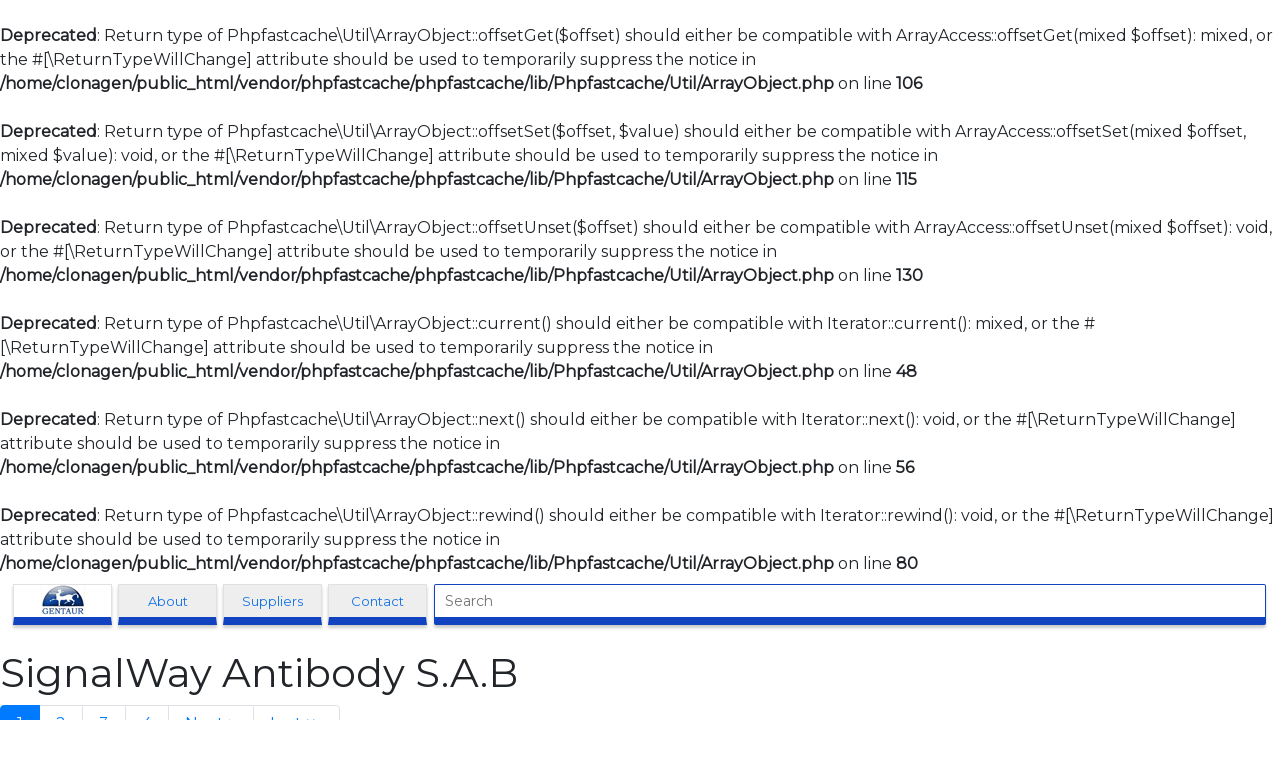

--- FILE ---
content_type: text/html
request_url: https://gentotest.com/suppliers/SignalWay_Antibody_S.A.B.htm
body_size: 804
content:
<html>

	<head>

	<title>SignalWay Antibody S.A.B</title>

	<meta http-equiv="Content-Type" content="text/html; charset=windows-1252">
	<meta http-equiv="Content-Language" content="en-us">
	<meta name="GENERATOR" content="Microsoft FrontPage 6.0">
	<meta name="ProgId" content="FrontPage.Editor.Document">	
	<link rel="shortcut icon" href="favicon.ico" type="../image/x-icon">
	<META NAME="ROBOTS" CONTENT="INDEX, FOLLOW">
	<meta name="googlebot" content="INDEX,FOLLOW">
	<meta name="revisit-after" content="3 days">
	<meta name="keywords" content="Antibody, Antibodies, antibody, antibodies, antibody shop, antibodies shop, marketplace, research, research antibodies, antobody, antobodies, gentaur, gentaur bvba, bvba, germany, belgium, bulgaria, meds, med, medics, elisa, kits, elisa kits, injection, inject, injectiongrade, biology, proteins, proteids, molecules, atoms, neutrons, rat, human, cells, mouse"/>
	<meta http-equiv="refresh" content="0; URL='https://clonagen.com/products_by_supplier.php?supplier_name=SignalWay%20Antibody%20S.A.B&page=0&supplier_id=121&search=&filter='" />

	</head>

	<body>
			Please, wait till you get redirected to our next page...<br>
			<a href="https://clonagen.com/products_by_supplier.php?supplier_name=SignalWay%20Antibody%20S.A.B&page=0&supplier_id=121&search=&filter=">If you are having problems, click here.</a>



	<script defer src="https://static.cloudflareinsights.com/beacon.min.js/vcd15cbe7772f49c399c6a5babf22c1241717689176015" integrity="sha512-ZpsOmlRQV6y907TI0dKBHq9Md29nnaEIPlkf84rnaERnq6zvWvPUqr2ft8M1aS28oN72PdrCzSjY4U6VaAw1EQ==" data-cf-beacon='{"version":"2024.11.0","token":"3ed3e78f069c46dfaf1c46a67d772e03","r":1,"server_timing":{"name":{"cfCacheStatus":true,"cfEdge":true,"cfExtPri":true,"cfL4":true,"cfOrigin":true,"cfSpeedBrain":true},"location_startswith":null}}' crossorigin="anonymous"></script>
</body>

</html>

--- FILE ---
content_type: text/html; charset=UTF-8
request_url: https://clonagen.com/products_by_supplier.php?supplier_name=SignalWay%20Antibody%20S.A.B&page=0&supplier_id=121&search=&filter=
body_size: 8186
content:
<br />
<b>Deprecated</b>:  Return type of Phpfastcache\Util\ArrayObject::offsetGet($offset) should either be compatible with ArrayAccess::offsetGet(mixed $offset): mixed, or the #[\ReturnTypeWillChange] attribute should be used to temporarily suppress the notice in <b>/home/clonagen/public_html/vendor/phpfastcache/phpfastcache/lib/Phpfastcache/Util/ArrayObject.php</b> on line <b>106</b><br />
<br />
<b>Deprecated</b>:  Return type of Phpfastcache\Util\ArrayObject::offsetSet($offset, $value) should either be compatible with ArrayAccess::offsetSet(mixed $offset, mixed $value): void, or the #[\ReturnTypeWillChange] attribute should be used to temporarily suppress the notice in <b>/home/clonagen/public_html/vendor/phpfastcache/phpfastcache/lib/Phpfastcache/Util/ArrayObject.php</b> on line <b>115</b><br />
<br />
<b>Deprecated</b>:  Return type of Phpfastcache\Util\ArrayObject::offsetUnset($offset) should either be compatible with ArrayAccess::offsetUnset(mixed $offset): void, or the #[\ReturnTypeWillChange] attribute should be used to temporarily suppress the notice in <b>/home/clonagen/public_html/vendor/phpfastcache/phpfastcache/lib/Phpfastcache/Util/ArrayObject.php</b> on line <b>130</b><br />
<br />
<b>Deprecated</b>:  Return type of Phpfastcache\Util\ArrayObject::current() should either be compatible with Iterator::current(): mixed, or the #[\ReturnTypeWillChange] attribute should be used to temporarily suppress the notice in <b>/home/clonagen/public_html/vendor/phpfastcache/phpfastcache/lib/Phpfastcache/Util/ArrayObject.php</b> on line <b>48</b><br />
<br />
<b>Deprecated</b>:  Return type of Phpfastcache\Util\ArrayObject::next() should either be compatible with Iterator::next(): void, or the #[\ReturnTypeWillChange] attribute should be used to temporarily suppress the notice in <b>/home/clonagen/public_html/vendor/phpfastcache/phpfastcache/lib/Phpfastcache/Util/ArrayObject.php</b> on line <b>56</b><br />
<br />
<b>Deprecated</b>:  Return type of Phpfastcache\Util\ArrayObject::rewind() should either be compatible with Iterator::rewind(): void, or the #[\ReturnTypeWillChange] attribute should be used to temporarily suppress the notice in <b>/home/clonagen/public_html/vendor/phpfastcache/phpfastcache/lib/Phpfastcache/Util/ArrayObject.php</b> on line <b>80</b><br />
<!DOCTYPE html>
<html lang="en-US">
<head>
    <meta charset="utf-8">
    <title>SignalWay Antibody S.A.B products | Page 1 of 20 - Gentaur Molecular Products</title>
    <!-- Google Tag Manager -->
    <script>(function (w, d, s, l, i) {
            w[l] = w[l] || [];
            w[l].push({
                'gtm.start':
                    new Date().getTime(), event: 'gtm.js'
            });
            var f = d.getElementsByTagName(s)[0],
                j = d.createElement(s), dl = l != 'dataLayer' ? '&l=' + l : '';
            j.async = true;
            j.src =
                'https://www.googletagmanager.com/gtm.js?id=' + i + dl;
            f.parentNode.insertBefore(j, f);
        })(window, document, 'script', 'dataLayer', 'GTM-W99T5C6');</script>
    <!-- End Google Tag Manager -->
    <meta name="viewport" content="width=device-width, initial-scale=1, shrink-to-fit=no">
        <meta name="description"
          content="View all SignalWay Antibody S.A.B products on Clonagen.com to fund Yours.">
    <meta name="keywords"
          content="SignalWay Antibody S.A.B,clonagen,gentaur,shop,ELISA kits,monoclonal and polyclonal antibodies,PCR enzymes,cell culture reagents,recombinant proteins,diagnostics and IHC kits">
    <meta name="dcterms.rightsHolder" content="2003-2026 Gentaur Molecular products">
    <link rel="stylesheet" href="/includes/css/bootstrap.min.css">
    <link rel="stylesheet" href="/includes/css/main.css">
    <link href="https://fonts.googleapis.com/css?family=Montserrat" rel="stylesheet">
            <link rel="canonical" href="https://clonagen.com/products_by_supplier.php?supplier_name=SignalWay+Antibody+S.A.B&amp;page=0&amp;supplier_id=121" />    <meta name="peachtree-id" content="92df1a7e-14c0-428e-9fab-ffbd191b45e1">
    <script async onload="peachtreeLoaded()" src="https://peachtree.app/js/analytics.js"></script>
    <script type="application/javascript">
        function peachtreeLoaded() {
            PeachTree.onEvent((event) => {
                let metadata = {};
                if (event === 'pageview' && document.referrer) {
                    metadata['referrer'] = document.referrer;
                }
                return metadata;
            });
        }
    </script>
</head>
<body>
<!-- Google Tag Manager (noscript) -->
<noscript>
    <iframe src="https://www.googletagmanager.com/ns.html?id=GTM-W99T5C6"
            height="0" width="0" style="display:none;visibility:hidden"></iframe>
</noscript>
<!-- End Google Tag Manager (noscript) -->
<div class="container-fluid">
    <div class="row" id="menu">
        <div class="mymenu-css col-sm-12 col-md" id="homebtn"><a style="color:transparent; after:none;" href="https://clonagen.com/"
                                                title="Antibody Protein ELISA Kit from Clonagen Gentaur">Clonagen</a>
        </div>
        <div class="mymenu-css col col-md"><a href="https://clonagen.com/about-gentaur.php"
                                   title="Informations about Gentaur">About</a>
        </div>
        <div class="mymenu-css col col-md"><a class="h_href_menu" href="https://clonagen.com/suppliers_list.php"
                                   title="Antibody Protein ELISA Kit suppliers list">Suppliers</a></div>
        <div class="mymenu-css col col-md"><a class="h_href_menu" href="https://clonagen.com/contact.php"
                                   title="Contact informations">Contact</a></div>
        <form action="https://clonagen.com/search_product.php" method="get" class="mymenu-css-form col-sm-12 col-md-8"><input
                    class="mymenu-css-searchbx" type="text" name="search" id="search_text" placeholder="Search"/></form>
    </div>
</div>

<div class="container-fluid">
    <div class="row">
    <h1>SignalWay Antibody S.A.B</h1>
    </div>
    <div class="row"><nav><ul class="pagination flex-wrap justify-content-center"><li class="page-item active"><a class="page-link">1</a></li><li class="page-item"><a class="page-link" href="/products_by_supplier.php?supplier_name=SignalWay+Antibody+S.A.B&page=200&amp;supplier_id=121">2</a></li><li class="page-item"><a class="page-link" href="/products_by_supplier.php?supplier_name=SignalWay+Antibody+S.A.B&page=400&amp;supplier_id=121">3</a></li><li class="page-item"><a class="page-link" href="/products_by_supplier.php?supplier_name=SignalWay+Antibody+S.A.B&page=600&amp;supplier_id=121">4</a></li><li class="page-item"><a class="page-link" href="/products_by_supplier.php?supplier_name=SignalWay+Antibody+S.A.B&page=200&amp;supplier_id=121">Next &gt;</a></li><li class="page-item"><a class="page-link" href="/products_by_supplier.php?supplier_name=SignalWay+Antibody+S.A.B&page=3800&amp;supplier_id=121">Last &#8811;</a></li></ul></nav></div>
    <div class="row">
        <table class="table">
            <thead>
            <tr>
                <th scope="col" class="d-none d-md-table-cell">Catalog</th>
                <th scope="col">Product Name</th>
                <th scope="col" class="d-none d-md-table-cell">Quantity</th>
                <th scope="col" class="d-none d-sm-table-cell">Price</th>
                <th scope="col" class="d-none d-md-table-cell">Category</th>
                <th scope="col" class="d-none d-md-table-cell">Supplier</th>
            </tr>
            </thead>
            <tbody><tr id="1036741">
                    <td class="d-none d-md-table-cell">11002</td>
                    <td><a href="/product_description.php?product_name=gsk3-phospho-ser9-antibody-host-species-rabbit-polyclonal&amp;id=1036741">GSK3â(Phospho_Ser9) Antibody Host Species  Rabbit polyclonal</a></td>
                    <td class="d-none d-md-table-cell">50 ug </td>
                    <td class="d-none d-sm-table-cell">246.53 &euro;</td>
                    <td class="d-none d-md-table-cell">-</td>
                    <td class="d-none d-md-table-cell">SignalWay Antibody S.A.B</td>
                </tr><tr id="1036742">
                    <td class="d-none d-md-table-cell">11003</td>
                    <td><a href="/product_description.php?product_name=c-jun-phospho-ser73-antibody-host-species-rabbit-polyclonal&amp;id=1036742">c_Jun (Phospho_Ser73) Antibody Host Species  Rabbit polyclonal</a></td>
                    <td class="d-none d-md-table-cell">50 ug </td>
                    <td class="d-none d-sm-table-cell">246.53 &euro;</td>
                    <td class="d-none d-md-table-cell">-</td>
                    <td class="d-none d-md-table-cell">SignalWay Antibody S.A.B</td>
                </tr><tr id="1036743">
                    <td class="d-none d-md-table-cell">11004</td>
                    <td><a href="/product_description.php?product_name=elk-1-phospho-ser383-antibody-host-species-rabbit-polyclonal&amp;id=1036743">Elk_1 (Phospho_Ser383) Antibody Host Species  Rabbit polyclonal</a></td>
                    <td class="d-none d-md-table-cell">50 ug </td>
                    <td class="d-none d-sm-table-cell">246.53 &euro;</td>
                    <td class="d-none d-md-table-cell">-</td>
                    <td class="d-none d-md-table-cell">SignalWay Antibody S.A.B</td>
                </tr><tr id="1036744">
                    <td class="d-none d-md-table-cell">11005</td>
                    <td><a href="/product_description.php?product_name=pdk1-phospho-ser241-antibody-host-species-rabbit-polyclonal&amp;id=1036744">PDK1 (Phospho_Ser241) Antibody Host Species  Rabbit polyclonal</a></td>
                    <td class="d-none d-md-table-cell">50 ug </td>
                    <td class="d-none d-sm-table-cell">246.53 &euro;</td>
                    <td class="d-none d-md-table-cell">-</td>
                    <td class="d-none d-md-table-cell">SignalWay Antibody S.A.B</td>
                </tr><tr id="1036745">
                    <td class="d-none d-md-table-cell">11006</td>
                    <td><a href="/product_description.php?product_name=raf1-phospho-ser259-antibody-host-species-rabbit-polyclonal&amp;id=1036745">Raf1 (Phospho_Ser259) Antibody Host Species  Rabbit polyclonal</a></td>
                    <td class="d-none d-md-table-cell">50 ug </td>
                    <td class="d-none d-sm-table-cell">246.53 &euro;</td>
                    <td class="d-none d-md-table-cell">-</td>
                    <td class="d-none d-md-table-cell">SignalWay Antibody S.A.B</td>
                </tr><tr id="1036746">
                    <td class="d-none d-md-table-cell">11007</td>
                    <td><a href="/product_description.php?product_name=gsk3-phospho-ser21-antibody-host-species-rabbit-polyclonal&amp;id=1036746">GSK3á (Phospho_Ser21) Antibody Host Species  Rabbit polyclonal</a></td>
                    <td class="d-none d-md-table-cell">50 ug </td>
                    <td class="d-none d-sm-table-cell">246.53 &euro;</td>
                    <td class="d-none d-md-table-cell">-</td>
                    <td class="d-none d-md-table-cell">SignalWay Antibody S.A.B</td>
                </tr><tr id="1036747">
                    <td class="d-none d-md-table-cell">11008</td>
                    <td><a href="/product_description.php?product_name=mek-2-phospho-thr394-antibody-host-species-rabbit-polyclonal&amp;id=1036747">MEK_2 (Phospho_Thr394) Antibody Host Species  Rabbit polyclonal</a></td>
                    <td class="d-none d-md-table-cell">50 ug </td>
                    <td class="d-none d-sm-table-cell">246.53 &euro;</td>
                    <td class="d-none d-md-table-cell">-</td>
                    <td class="d-none d-md-table-cell">SignalWay Antibody S.A.B</td>
                </tr><tr id="5023608">
                    <td class="d-none d-md-table-cell">11009</td>
                    <td><a href="/product_description.php?product_name=pten-phospho-ser380-antibody-rabbit-polyconal-ab-human-mouse-rat&amp;id=5023608">PTEN(Phospho-Ser380) Antibody, Rabbit Polyconal Ab, Human Mouse Rat</a></td>
                    <td class="d-none d-md-table-cell">50ul</td>
                    <td class="d-none d-sm-table-cell">243.96 &euro;</td>
                    <td class="d-none d-md-table-cell">-</td>
                    <td class="d-none d-md-table-cell">SignalWay Antibody S.A.B</td>
                </tr><tr id="1036748">
                    <td class="d-none d-md-table-cell">11010</td>
                    <td><a href="/product_description.php?product_name=nf-b-p65-phospho-thr254-antibody-host-species-rabbit-polyclonal&amp;id=1036748">NFêB_p65(Phospho_Thr254) Antibody Host Species  Rabbit polyclonal</a></td>
                    <td class="d-none d-md-table-cell">50 ug </td>
                    <td class="d-none d-sm-table-cell">246.80 &euro;</td>
                    <td class="d-none d-md-table-cell">-</td>
                    <td class="d-none d-md-table-cell">SignalWay Antibody S.A.B</td>
                </tr><tr id="5023609">
                    <td class="d-none d-md-table-cell">11011</td>
                    <td><a href="/product_description.php?product_name=nf-b-p65-phospho-ser276-antibody-rabbit-polyconal-ab-human-mouse-rat&amp;id=5023609">NFκB-p65(Phospho-Ser276) Antibody, Rabbit Polyconal Ab, Human Mouse Rat</a></td>
                    <td class="d-none d-md-table-cell">50ul</td>
                    <td class="d-none d-sm-table-cell">243.96 &euro;</td>
                    <td class="d-none d-md-table-cell">-</td>
                    <td class="d-none d-md-table-cell">SignalWay Antibody S.A.B</td>
                </tr><tr id="2681853">
                    <td class="d-none d-md-table-cell">11012</td>
                    <td><a href="/product_description.php?product_name=nf-b-p65-phospho-thr435-antibody-source-rabbit-polyconal-ab-species-human-mouse-rat-application-wb-ihc&amp;id=2681853">NFκB-p65(Phospho-Thr435) Antibody Source  Rabbit Polyconal Ab Species  Human Mouse Rat Application  WB IHC</a></td>
                    <td class="d-none d-md-table-cell">50ul</td>
                    <td class="d-none d-sm-table-cell">287.62 &euro;</td>
                    <td class="d-none d-md-table-cell">-</td>
                    <td class="d-none d-md-table-cell">SignalWay Antibody S.A.B</td>
                </tr><tr id="5023610">
                    <td class="d-none d-md-table-cell">11013</td>
                    <td><a href="/product_description.php?product_name=nf-b-p65-phospho-ser468-antibody-rabbit-polyconal-ab-human-mouse-rat&amp;id=5023610">NFκB-p65(Phospho-Ser468) Antibody, Rabbit Polyconal Ab, Human Mouse Rat</a></td>
                    <td class="d-none d-md-table-cell">50ul</td>
                    <td class="d-none d-sm-table-cell">243.96 &euro;</td>
                    <td class="d-none d-md-table-cell">-</td>
                    <td class="d-none d-md-table-cell">SignalWay Antibody S.A.B</td>
                </tr><tr id="1036749">
                    <td class="d-none d-md-table-cell">11014</td>
                    <td><a href="/product_description.php?product_name=nf-b-p65-phospho-ser536-antibody-host-species-rabbit-polyclonal&amp;id=1036749">NFêB_p65 (Phospho_Ser536) Antibody Host Species  Rabbit polyclonal</a></td>
                    <td class="d-none d-md-table-cell">50 ug </td>
                    <td class="d-none d-sm-table-cell">246.53 &euro;</td>
                    <td class="d-none d-md-table-cell">-</td>
                    <td class="d-none d-md-table-cell">SignalWay Antibody S.A.B</td>
                </tr><tr id="5026608">
                    <td class="d-none d-md-table-cell">11015</td>
                    <td><a href="/product_description.php?product_name=nf-b-p100-p52-phospho-ser866-antibody-source-rabbit-polyconal-ab-species-reactivity-human-mouse-rat&amp;id=5026608">NFκB-p100_p52(Phospho-Ser866) Antibody, Source: Rabbit Polyconal Ab, Species reactivity: Human Mouse Rat</a></td>
                    <td class="d-none d-md-table-cell">50ul</td>
                    <td class="d-none d-sm-table-cell">243.96 &euro;</td>
                    <td class="d-none d-md-table-cell">-</td>
                    <td class="d-none d-md-table-cell">SignalWay Antibody S.A.B</td>
                </tr><tr id="5023611">
                    <td class="d-none d-md-table-cell">11016</td>
                    <td><a href="/product_description.php?product_name=nf-b-p100-p52-phospho-ser870-antibody-rabbit-polyconal-ab-human-mouse-rat&amp;id=5023611">NFκB-p100_p52(Phospho-Ser870) Antibody, Rabbit Polyconal Ab, Human Mouse Rat</a></td>
                    <td class="d-none d-md-table-cell">50ul</td>
                    <td class="d-none d-sm-table-cell">243.96 &euro;</td>
                    <td class="d-none d-md-table-cell">-</td>
                    <td class="d-none d-md-table-cell">SignalWay Antibody S.A.B</td>
                </tr><tr id="5023612">
                    <td class="d-none d-md-table-cell">11017</td>
                    <td><a href="/product_description.php?product_name=nf-b-p105-p50-phospho-ser337-antibody-rabbit-polyconal-ab-human-mouse-rat&amp;id=5023612">NFκB-p105_p50(Phospho-Ser337) Antibody, Rabbit Polyconal Ab, Human Mouse Rat</a></td>
                    <td class="d-none d-md-table-cell">50ul</td>
                    <td class="d-none d-sm-table-cell">243.96 &euro;</td>
                    <td class="d-none d-md-table-cell">-</td>
                    <td class="d-none d-md-table-cell">SignalWay Antibody S.A.B</td>
                </tr><tr id="5023613">
                    <td class="d-none d-md-table-cell">11018</td>
                    <td><a href="/product_description.php?product_name=nf-b-p105-p50-phospho-ser893-antibody-rabbit-polyconal-ab-human&amp;id=5023613">NFκB-p105_p50(Phospho-Ser893) Antibody, Rabbit Polyconal Ab, Human</a></td>
                    <td class="d-none d-md-table-cell">50ul</td>
                    <td class="d-none d-sm-table-cell">243.96 &euro;</td>
                    <td class="d-none d-md-table-cell">-</td>
                    <td class="d-none d-md-table-cell">SignalWay Antibody S.A.B</td>
                </tr><tr id="5026609">
                    <td class="d-none d-md-table-cell">11019</td>
                    <td><a href="/product_description.php?product_name=nf-b-p105-p50-phospho-ser907-antibody-source-rabbit-polyconal-ab-species-reactivity-human&amp;id=5026609">NFκB-p105_p50(Phospho-Ser907) Antibody, Source: Rabbit Polyconal Ab, Species reactivity: Human</a></td>
                    <td class="d-none d-md-table-cell">50ul</td>
                    <td class="d-none d-sm-table-cell">243.96 &euro;</td>
                    <td class="d-none d-md-table-cell">-</td>
                    <td class="d-none d-md-table-cell">SignalWay Antibody S.A.B</td>
                </tr><tr id="1036750">
                    <td class="d-none d-md-table-cell">11020</td>
                    <td><a href="/product_description.php?product_name=rel-phospho-ser503-antibody-host-species-rabbit-polyclonal&amp;id=1036750">Rel (Phospho_Ser503) Antibody Host Species  Rabbit polyclonal</a></td>
                    <td class="d-none d-md-table-cell">50 ug </td>
                    <td class="d-none d-sm-table-cell">246.53 &euro;</td>
                    <td class="d-none d-md-table-cell">-</td>
                    <td class="d-none d-md-table-cell">SignalWay Antibody S.A.B</td>
                </tr><tr id="1036751">
                    <td class="d-none d-md-table-cell">11021</td>
                    <td><a href="/product_description.php?product_name=c-jun-phospho-thr91-antibody-host-species-rabbit-polyclonal&amp;id=1036751">c_Jun (Phospho_Thr91) Antibody Host Species  Rabbit polyclonal</a></td>
                    <td class="d-none d-md-table-cell">50 ug </td>
                    <td class="d-none d-sm-table-cell">246.53 &euro;</td>
                    <td class="d-none d-md-table-cell">-</td>
                    <td class="d-none d-md-table-cell">SignalWay Antibody S.A.B</td>
                </tr><tr id="1036752">
                    <td class="d-none d-md-table-cell">11022</td>
                    <td><a href="/product_description.php?product_name=c-jun-phospho-thr93-antibody-host-species-rabbit-polyclonal&amp;id=1036752">c_Jun (Phospho_Thr93) Antibody Host Species  Rabbit polyclonal</a></td>
                    <td class="d-none d-md-table-cell">50 ug </td>
                    <td class="d-none d-sm-table-cell">246.53 &euro;</td>
                    <td class="d-none d-md-table-cell">-</td>
                    <td class="d-none d-md-table-cell">SignalWay Antibody S.A.B</td>
                </tr><tr id="1036753">
                    <td class="d-none d-md-table-cell">11023</td>
                    <td><a href="/product_description.php?product_name=c-jun-phospho-tyr170-antibody-host-species-rabbit-polyclonal&amp;id=1036753">c_Jun (Phospho_Tyr170) Antibody Host Species  Rabbit polyclonal</a></td>
                    <td class="d-none d-md-table-cell">50 ug </td>
                    <td class="d-none d-sm-table-cell">246.53 &euro;</td>
                    <td class="d-none d-md-table-cell">-</td>
                    <td class="d-none d-md-table-cell">SignalWay Antibody S.A.B</td>
                </tr><tr id="1036754">
                    <td class="d-none d-md-table-cell">11024</td>
                    <td><a href="/product_description.php?product_name=c-jun-phospho-thr239-antibody-host-species-rabbit-polyclonal&amp;id=1036754">c_Jun (Phospho_Thr239) Antibody Host Species  Rabbit polyclonal</a></td>
                    <td class="d-none d-md-table-cell">50 ug </td>
                    <td class="d-none d-sm-table-cell">246.53 &euro;</td>
                    <td class="d-none d-md-table-cell">-</td>
                    <td class="d-none d-md-table-cell">SignalWay Antibody S.A.B</td>
                </tr><tr id="1036755">
                    <td class="d-none d-md-table-cell">11025</td>
                    <td><a href="/product_description.php?product_name=c-jun-phospho-ser243-antibody-host-species-rabbit-polyclonal&amp;id=1036755">c_Jun (Phospho_Ser243) Antibody Host Species  Rabbit polyclonal</a></td>
                    <td class="d-none d-md-table-cell">50 ug </td>
                    <td class="d-none d-sm-table-cell">246.53 &euro;</td>
                    <td class="d-none d-md-table-cell">-</td>
                    <td class="d-none d-md-table-cell">SignalWay Antibody S.A.B</td>
                </tr><tr id="1036756">
                    <td class="d-none d-md-table-cell">11026</td>
                    <td><a href="/product_description.php?product_name=junb-phospho-ser79-antibody-host-species-rabbit-polyclonal&amp;id=1036756">JunB (Phospho_Ser79) Antibody Host Species  Rabbit polyclonal</a></td>
                    <td class="d-none d-md-table-cell">50 ug </td>
                    <td class="d-none d-sm-table-cell">246.53 &euro;</td>
                    <td class="d-none d-md-table-cell">-</td>
                    <td class="d-none d-md-table-cell">SignalWay Antibody S.A.B</td>
                </tr><tr id="1036757">
                    <td class="d-none d-md-table-cell">11027</td>
                    <td><a href="/product_description.php?product_name=junb-phospho-ser259-antibody-host-species-rabbit-polyclonal&amp;id=1036757">JunB (Phospho_Ser259) Antibody Host Species  Rabbit polyclonal</a></td>
                    <td class="d-none d-md-table-cell">50 ug </td>
                    <td class="d-none d-sm-table-cell">246.53 &euro;</td>
                    <td class="d-none d-md-table-cell">-</td>
                    <td class="d-none d-md-table-cell">SignalWay Antibody S.A.B</td>
                </tr><tr id="1036758">
                    <td class="d-none d-md-table-cell">11028</td>
                    <td><a href="/product_description.php?product_name=jund-phospho-ser255-antibody-host-species-rabbit-polyclonal&amp;id=1036758">JunD (Phospho_Ser255) Antibody Host Species  Rabbit polyclonal</a></td>
                    <td class="d-none d-md-table-cell">50 ug </td>
                    <td class="d-none d-sm-table-cell">246.53 &euro;</td>
                    <td class="d-none d-md-table-cell">-</td>
                    <td class="d-none d-md-table-cell">SignalWay Antibody S.A.B</td>
                </tr><tr id="1036759">
                    <td class="d-none d-md-table-cell">11029</td>
                    <td><a href="/product_description.php?product_name=atf2-phospho-ser62-or-44-antibody-host-species-rabbit-polyclonal&amp;id=1036759">ATF2 (Phospho_Ser62 or 44) Antibody Host Species  Rabbit polyclonal</a></td>
                    <td class="d-none d-md-table-cell">50 ug </td>
                    <td class="d-none d-sm-table-cell">246.53 &euro;</td>
                    <td class="d-none d-md-table-cell">-</td>
                    <td class="d-none d-md-table-cell">SignalWay Antibody S.A.B</td>
                </tr><tr id="1036760">
                    <td class="d-none d-md-table-cell">11030</td>
                    <td><a href="/product_description.php?product_name=atf2-phospho-thr69-or-51-antibody-host-species-rabbit-polyclonal&amp;id=1036760">ATF2 (Phospho_Thr69 or 51) Antibody Host Species  Rabbit polyclonal</a></td>
                    <td class="d-none d-md-table-cell">50 ug </td>
                    <td class="d-none d-sm-table-cell">246.80 &euro;</td>
                    <td class="d-none d-md-table-cell">-</td>
                    <td class="d-none d-md-table-cell">SignalWay Antibody S.A.B</td>
                </tr><tr id="1036761">
                    <td class="d-none d-md-table-cell">11031</td>
                    <td><a href="/product_description.php?product_name=atf2-phospho-thr71-or-53-antibody-host-species-rabbit-polyclonal&amp;id=1036761">ATF2 (Phospho_Thr71 or 53) Antibody Host Species  Rabbit polyclonal</a></td>
                    <td class="d-none d-md-table-cell">50 ug </td>
                    <td class="d-none d-sm-table-cell">246.53 &euro;</td>
                    <td class="d-none d-md-table-cell">-</td>
                    <td class="d-none d-md-table-cell">SignalWay Antibody S.A.B</td>
                </tr><tr id="1036762">
                    <td class="d-none d-md-table-cell">11032</td>
                    <td><a href="/product_description.php?product_name=atf2-phospho-thr73-or-55-antibody-host-species-rabbit-polyclonal&amp;id=1036762">ATF2 (Phospho_Thr73 or 55) Antibody Host Species  Rabbit polyclonal</a></td>
                    <td class="d-none d-md-table-cell">50 ug </td>
                    <td class="d-none d-sm-table-cell">246.53 &euro;</td>
                    <td class="d-none d-md-table-cell">-</td>
                    <td class="d-none d-md-table-cell">SignalWay Antibody S.A.B</td>
                </tr><tr id="1036763">
                    <td class="d-none d-md-table-cell">11033</td>
                    <td><a href="/product_description.php?product_name=atf2-phospho-ser112-or-94-antibody-host-species-rabbit-polyclonal&amp;id=1036763">ATF2 (Phospho_Ser112 or 94) Antibody Host Species  Rabbit polyclonal</a></td>
                    <td class="d-none d-md-table-cell">50 ug </td>
                    <td class="d-none d-sm-table-cell">246.53 &euro;</td>
                    <td class="d-none d-md-table-cell">-</td>
                    <td class="d-none d-md-table-cell">SignalWay Antibody S.A.B</td>
                </tr><tr id="1036764">
                    <td class="d-none d-md-table-cell">11034</td>
                    <td><a href="/product_description.php?product_name=myc-phospho-thr58-antibody-host-species-rabbit-polyclonal&amp;id=1036764">Myc (Phospho_Thr58) Antibody Host Species  Rabbit polyclonal</a></td>
                    <td class="d-none d-md-table-cell">50 ug </td>
                    <td class="d-none d-sm-table-cell">246.53 &euro;</td>
                    <td class="d-none d-md-table-cell">-</td>
                    <td class="d-none d-md-table-cell">SignalWay Antibody S.A.B</td>
                </tr><tr id="1036765">
                    <td class="d-none d-md-table-cell">11035</td>
                    <td><a href="/product_description.php?product_name=myc-phospho-thr358-antibody-host-species-rabbit-polyclonal&amp;id=1036765">Myc (Phospho_Thr358) Antibody Host Species  Rabbit polyclonal</a></td>
                    <td class="d-none d-md-table-cell">50 ug </td>
                    <td class="d-none d-sm-table-cell">246.53 &euro;</td>
                    <td class="d-none d-md-table-cell">-</td>
                    <td class="d-none d-md-table-cell">SignalWay Antibody S.A.B</td>
                </tr><tr id="1036766">
                    <td class="d-none d-md-table-cell">11036</td>
                    <td><a href="/product_description.php?product_name=myc-phospho-ser373-antibody-host-species-rabbit-polyclonal&amp;id=1036766">Myc (Phospho_Ser373) Antibody Host Species  Rabbit polyclonal</a></td>
                    <td class="d-none d-md-table-cell">50 ug </td>
                    <td class="d-none d-sm-table-cell">246.53 &euro;</td>
                    <td class="d-none d-md-table-cell">-</td>
                    <td class="d-none d-md-table-cell">SignalWay Antibody S.A.B</td>
                </tr><tr id="1036767">
                    <td class="d-none d-md-table-cell">11037</td>
                    <td><a href="/product_description.php?product_name=elk1-phospho-ser389-antibody-host-species-rabbit-polyclonal&amp;id=1036767">Elk1 (Phospho_Ser389) Antibody Host Species  Rabbit polyclonal</a></td>
                    <td class="d-none d-md-table-cell">50 ug </td>
                    <td class="d-none d-sm-table-cell">246.53 &euro;</td>
                    <td class="d-none d-md-table-cell">-</td>
                    <td class="d-none d-md-table-cell">SignalWay Antibody S.A.B</td>
                </tr><tr id="5026610">
                    <td class="d-none d-md-table-cell">11038</td>
                    <td><a href="/product_description.php?product_name=elk1-phospho-thr417-antibody-source-rabbit-polyconal-ab-species-reactivity-human-mouse-rat&amp;id=5026610">Elk1(Phospho-Thr417) Antibody, Source: Rabbit Polyconal Ab, Species reactivity: Human Mouse Rat</a></td>
                    <td class="d-none d-md-table-cell">50ul</td>
                    <td class="d-none d-sm-table-cell">243.96 &euro;</td>
                    <td class="d-none d-md-table-cell">-</td>
                    <td class="d-none d-md-table-cell">SignalWay Antibody S.A.B</td>
                </tr><tr id="1036768">
                    <td class="d-none d-md-table-cell">11039</td>
                    <td><a href="/product_description.php?product_name=mef2a-phospho-thr312-antibody-host-species-rabbit-polyclonal&amp;id=1036768">MEF2A (Phospho_Thr312) Antibody Host Species  Rabbit polyclonal</a></td>
                    <td class="d-none d-md-table-cell">50 ug </td>
                    <td class="d-none d-sm-table-cell">246.53 &euro;</td>
                    <td class="d-none d-md-table-cell">-</td>
                    <td class="d-none d-md-table-cell">SignalWay Antibody S.A.B</td>
                </tr><tr id="1036769">
                    <td class="d-none d-md-table-cell">11040</td>
                    <td><a href="/product_description.php?product_name=mef2a-phospho-thr319-antibody-host-species-rabbit-polyclonal&amp;id=1036769">MEF2A (Phospho_Thr319) Antibody Host Species  Rabbit polyclonal</a></td>
                    <td class="d-none d-md-table-cell">50 ug </td>
                    <td class="d-none d-sm-table-cell">246.53 &euro;</td>
                    <td class="d-none d-md-table-cell">-</td>
                    <td class="d-none d-md-table-cell">SignalWay Antibody S.A.B</td>
                </tr><tr id="1036770">
                    <td class="d-none d-md-table-cell">11041</td>
                    <td><a href="/product_description.php?product_name=gata1-phospho-ser142-antibody-host-species-rabbit-polyclonal&amp;id=1036770">GATA1 (Phospho_Ser142) Antibody Host Species  Rabbit polyclonal</a></td>
                    <td class="d-none d-md-table-cell">50 ug </td>
                    <td class="d-none d-sm-table-cell">246.80 &euro;</td>
                    <td class="d-none d-md-table-cell">-</td>
                    <td class="d-none d-md-table-cell">SignalWay Antibody S.A.B</td>
                </tr><tr id="1036771">
                    <td class="d-none d-md-table-cell">11042</td>
                    <td><a href="/product_description.php?product_name=gata1-phospho-ser310-antibody-host-species-rabbit-polyclonal&amp;id=1036771">GATA1 (Phospho_Ser310) Antibody Host Species  Rabbit polyclonal</a></td>
                    <td class="d-none d-md-table-cell">50 ug </td>
                    <td class="d-none d-sm-table-cell">246.53 &euro;</td>
                    <td class="d-none d-md-table-cell">-</td>
                    <td class="d-none d-md-table-cell">SignalWay Antibody S.A.B</td>
                </tr><tr id="2681867">
                    <td class="d-none d-md-table-cell">11043</td>
                    <td><a href="/product_description.php?product_name=hnf4-phospho-ser304-antibody-source-rabbit-polyconal-ab-species-human-mouse-rat-application-wb&amp;id=2681867">HNF4α (Phospho-Ser304) Antibody Source  Rabbit Polyconal Ab Species  Human Mouse Rat Application  WB</a></td>
                    <td class="d-none d-md-table-cell">50ul</td>
                    <td class="d-none d-sm-table-cell">287.62 &euro;</td>
                    <td class="d-none d-md-table-cell">-</td>
                    <td class="d-none d-md-table-cell">SignalWay Antibody S.A.B</td>
                </tr><tr id="1036772">
                    <td class="d-none d-md-table-cell">11044</td>
                    <td><a href="/product_description.php?product_name=stat1-phospho-tyr701-antibody-host-species-rabbit-polyclonal&amp;id=1036772">STAT1 (Phospho_Tyr701) Antibody Host Species  Rabbit polyclonal</a></td>
                    <td class="d-none d-md-table-cell">50 ug </td>
                    <td class="d-none d-sm-table-cell">246.80 &euro;</td>
                    <td class="d-none d-md-table-cell">-</td>
                    <td class="d-none d-md-table-cell">SignalWay Antibody S.A.B</td>
                </tr><tr id="1036773">
                    <td class="d-none d-md-table-cell">11045</td>
                    <td><a href="/product_description.php?product_name=stat3-phospho-tyr705-antibody-host-species-rabbit-polyclonal&amp;id=1036773">STAT3 (Phospho_Tyr705) Antibody Host Species  Rabbit polyclonal</a></td>
                    <td class="d-none d-md-table-cell">50 ug </td>
                    <td class="d-none d-sm-table-cell">246.53 &euro;</td>
                    <td class="d-none d-md-table-cell">-</td>
                    <td class="d-none d-md-table-cell">SignalWay Antibody S.A.B</td>
                </tr><tr id="1036774">
                    <td class="d-none d-md-table-cell">11046</td>
                    <td><a href="/product_description.php?product_name=stat3-phospho-ser727-antibody-host-species-rabbit-polyclonal&amp;id=1036774">STAT3 (Phospho_Ser727) Antibody Host Species  Rabbit polyclonal</a></td>
                    <td class="d-none d-md-table-cell">50 ug </td>
                    <td class="d-none d-sm-table-cell">246.53 &euro;</td>
                    <td class="d-none d-md-table-cell">-</td>
                    <td class="d-none d-md-table-cell">SignalWay Antibody S.A.B</td>
                </tr><tr id="1036775">
                    <td class="d-none d-md-table-cell">11047</td>
                    <td><a href="/product_description.php?product_name=stat4-phospho-tyr693-antibody-host-species-rabbit-polyclonal&amp;id=1036775">STAT4 (Phospho_Tyr693) Antibody Host Species  Rabbit polyclonal</a></td>
                    <td class="d-none d-md-table-cell">50 ug </td>
                    <td class="d-none d-sm-table-cell">246.53 &euro;</td>
                    <td class="d-none d-md-table-cell">-</td>
                    <td class="d-none d-md-table-cell">SignalWay Antibody S.A.B</td>
                </tr><tr id="1036776">
                    <td class="d-none d-md-table-cell">11048</td>
                    <td><a href="/product_description.php?product_name=stat5a-phospho-tyr694-antibody-host-species-rabbit-polyclonal&amp;id=1036776">STAT5A (Phospho_Tyr694) Antibody Host Species  Rabbit polyclonal</a></td>
                    <td class="d-none d-md-table-cell">50 ug </td>
                    <td class="d-none d-sm-table-cell">246.53 &euro;</td>
                    <td class="d-none d-md-table-cell">-</td>
                    <td class="d-none d-md-table-cell">SignalWay Antibody S.A.B</td>
                </tr><tr id="1036777">
                    <td class="d-none d-md-table-cell">11049</td>
                    <td><a href="/product_description.php?product_name=stat5a-phospho-ser780-antibody-host-species-rabbit-polyclonal&amp;id=1036777">STAT5A (Phospho_Ser780) Antibody Host Species  Rabbit polyclonal</a></td>
                    <td class="d-none d-md-table-cell">50 ug </td>
                    <td class="d-none d-sm-table-cell">246.53 &euro;</td>
                    <td class="d-none d-md-table-cell">-</td>
                    <td class="d-none d-md-table-cell">SignalWay Antibody S.A.B</td>
                </tr><tr id="1036778">
                    <td class="d-none d-md-table-cell">11050</td>
                    <td><a href="/product_description.php?product_name=stat6-phospho-tyr641-antibody-host-species-rabbit-polyclonal&amp;id=1036778">STAT6 (Phospho_Tyr641) Antibody Host Species  Rabbit polyclonal</a></td>
                    <td class="d-none d-md-table-cell">50 ug </td>
                    <td class="d-none d-sm-table-cell">246.53 &euro;</td>
                    <td class="d-none d-md-table-cell">-</td>
                    <td class="d-none d-md-table-cell">SignalWay Antibody S.A.B</td>
                </tr><tr id="1036779">
                    <td class="d-none d-md-table-cell">11051</td>
                    <td><a href="/product_description.php?product_name=stat6-phospho-thr645-antibody-host-species-rabbit-polyclonal&amp;id=1036779">STAT6 (Phospho_Thr645) Antibody Host Species  Rabbit polyclonal</a></td>
                    <td class="d-none d-md-table-cell">50 ug </td>
                    <td class="d-none d-sm-table-cell">246.53 &euro;</td>
                    <td class="d-none d-md-table-cell">-</td>
                    <td class="d-none d-md-table-cell">SignalWay Antibody S.A.B</td>
                </tr><tr id="1036780">
                    <td class="d-none d-md-table-cell">11052</td>
                    <td><a href="/product_description.php?product_name=creb-phospho-ser133-antibody-host-species-rabbit-polyclonal&amp;id=1036780">CREB (Phospho_Ser133) Antibody Host Species  Rabbit polyclonal</a></td>
                    <td class="d-none d-md-table-cell">50 ug </td>
                    <td class="d-none d-sm-table-cell">246.53 &euro;</td>
                    <td class="d-none d-md-table-cell">-</td>
                    <td class="d-none d-md-table-cell">SignalWay Antibody S.A.B</td>
                </tr><tr id="1036781">
                    <td class="d-none d-md-table-cell">11053</td>
                    <td><a href="/product_description.php?product_name=atf4-phospho-ser245-antibody-host-species-rabbit-polyclonal&amp;id=1036781">ATF4 (Phospho_Ser245) Antibody Host Species  Rabbit polyclonal</a></td>
                    <td class="d-none d-md-table-cell">50 ug </td>
                    <td class="d-none d-sm-table-cell">246.53 &euro;</td>
                    <td class="d-none d-md-table-cell">-</td>
                    <td class="d-none d-md-table-cell">SignalWay Antibody S.A.B</td>
                </tr><tr id="1036782">
                    <td class="d-none d-md-table-cell">11054</td>
                    <td><a href="/product_description.php?product_name=akt-phospho-ser473-antibody-host-species-rabbit-polyclonal&amp;id=1036782">Akt (Phospho_Ser473) Antibody Host Species  Rabbit polyclonal</a></td>
                    <td class="d-none d-md-table-cell">50 ug </td>
                    <td class="d-none d-sm-table-cell">246.53 &euro;</td>
                    <td class="d-none d-md-table-cell">-</td>
                    <td class="d-none d-md-table-cell">SignalWay Antibody S.A.B</td>
                </tr><tr id="1036783">
                    <td class="d-none d-md-table-cell">11055</td>
                    <td><a href="/product_description.php?product_name=akt-phospho-thr308-antibody-host-species-rabbit-polyclonal&amp;id=1036783">Akt (Phospho_Thr308) Antibody Host Species  Rabbit polyclonal</a></td>
                    <td class="d-none d-md-table-cell">50 ug </td>
                    <td class="d-none d-sm-table-cell">246.53 &euro;</td>
                    <td class="d-none d-md-table-cell">-</td>
                    <td class="d-none d-md-table-cell">SignalWay Antibody S.A.B</td>
                </tr><tr id="1036784">
                    <td class="d-none d-md-table-cell">11056</td>
                    <td><a href="/product_description.php?product_name=pten-phospho-ser380-thr382-thr383-antibody-host-species-rabbit-polyclonal&amp;id=1036784">PTEN (Phospho_Ser380_Thr382_Thr383) Antibody Host Species  Rabbit polyclonal</a></td>
                    <td class="d-none d-md-table-cell">50 ug </td>
                    <td class="d-none d-sm-table-cell">246.53 &euro;</td>
                    <td class="d-none d-md-table-cell">-</td>
                    <td class="d-none d-md-table-cell">SignalWay Antibody S.A.B</td>
                </tr><tr id="1036785">
                    <td class="d-none d-md-table-cell">11057</td>
                    <td><a href="/product_description.php?product_name=p95-nbs1-phospho-ser343-antibody-host-species-rabbit-polyclonal&amp;id=1036785">p95_NBS1 (Phospho_Ser343) Antibody Host Species  Rabbit polyclonal</a></td>
                    <td class="d-none d-md-table-cell">50 ug </td>
                    <td class="d-none d-sm-table-cell">246.53 &euro;</td>
                    <td class="d-none d-md-table-cell">-</td>
                    <td class="d-none d-md-table-cell">SignalWay Antibody S.A.B</td>
                </tr><tr id="1036786">
                    <td class="d-none d-md-table-cell">11058</td>
                    <td><a href="/product_description.php?product_name=p73-phospho-tyr99-antibody-host-species-rabbit-polyclonal&amp;id=1036786">p73 (Phospho_Tyr99) Antibody Host Species  Rabbit polyclonal</a></td>
                    <td class="d-none d-md-table-cell">50 ug </td>
                    <td class="d-none d-sm-table-cell">246.53 &euro;</td>
                    <td class="d-none d-md-table-cell">-</td>
                    <td class="d-none d-md-table-cell">SignalWay Antibody S.A.B</td>
                </tr><tr id="1036787">
                    <td class="d-none d-md-table-cell">11059</td>
                    <td><a href="/product_description.php?product_name=fak-phospho-tyr861-antibody-host-species-rabbit-polyclonal&amp;id=1036787">FAK (Phospho_Tyr861) Antibody Host Species  Rabbit polyclonal</a></td>
                    <td class="d-none d-md-table-cell">50 ug </td>
                    <td class="d-none d-sm-table-cell">246.53 &euro;</td>
                    <td class="d-none d-md-table-cell">-</td>
                    <td class="d-none d-md-table-cell">SignalWay Antibody S.A.B</td>
                </tr><tr id="1036788">
                    <td class="d-none d-md-table-cell">11060</td>
                    <td><a href="/product_description.php?product_name=integrin-3-phospho-tyr773-antibody-host-species-rabbit-polyclonal&amp;id=1036788">Integrin â3 (Phospho_Tyr773) Antibody Host Species  Rabbit polyclonal</a></td>
                    <td class="d-none d-md-table-cell">50 ug </td>
                    <td class="d-none d-sm-table-cell">246.53 &euro;</td>
                    <td class="d-none d-md-table-cell">-</td>
                    <td class="d-none d-md-table-cell">SignalWay Antibody S.A.B</td>
                </tr><tr id="5026611">
                    <td class="d-none d-md-table-cell">11062</td>
                    <td><a href="/product_description.php?product_name=pten-phospho-ser370-antibody-source-rabbit-polyconal-ab-species-reactivity-human-mouse-rat&amp;id=5026611">PTEN(Phospho-Ser370) Antibody, Source: Rabbit Polyconal Ab, Species reactivity: Human Mouse Rat</a></td>
                    <td class="d-none d-md-table-cell">50ul</td>
                    <td class="d-none d-sm-table-cell">243.96 &euro;</td>
                    <td class="d-none d-md-table-cell">-</td>
                    <td class="d-none d-md-table-cell">SignalWay Antibody S.A.B</td>
                </tr><tr id="1036789">
                    <td class="d-none d-md-table-cell">11063</td>
                    <td><a href="/product_description.php?product_name=ezrin-phospho-tyr353-antibody-host-species-rabbit-polyclonal&amp;id=1036789">Ezrin (Phospho_Tyr353) Antibody Host Species  Rabbit polyclonal</a></td>
                    <td class="d-none d-md-table-cell">50 ug </td>
                    <td class="d-none d-sm-table-cell">246.53 &euro;</td>
                    <td class="d-none d-md-table-cell">-</td>
                    <td class="d-none d-md-table-cell">SignalWay Antibody S.A.B</td>
                </tr><tr id="5023614">
                    <td class="d-none d-md-table-cell">11066</td>
                    <td><a href="/product_description.php?product_name=bcl-xl-phospho-ser62-antibody-rabbit-polyconal-ab-human-mouse-rat&amp;id=5023614">BCL-XL(Phospho-Ser62) Antibody, Rabbit Polyconal Ab, Human Mouse Rat</a></td>
                    <td class="d-none d-md-table-cell">50ul</td>
                    <td class="d-none d-sm-table-cell">243.96 &euro;</td>
                    <td class="d-none d-md-table-cell">-</td>
                    <td class="d-none d-md-table-cell">SignalWay Antibody S.A.B</td>
                </tr><tr id="1036790">
                    <td class="d-none d-md-table-cell">11067</td>
                    <td><a href="/product_description.php?product_name=bad-phospho-ser112-antibody-host-species-rabbit-polyclonal&amp;id=1036790">BAD (Phospho_Ser112) Antibody Host Species  Rabbit polyclonal</a></td>
                    <td class="d-none d-md-table-cell">50 ug </td>
                    <td class="d-none d-sm-table-cell">246.53 &euro;</td>
                    <td class="d-none d-md-table-cell">-</td>
                    <td class="d-none d-md-table-cell">SignalWay Antibody S.A.B</td>
                </tr><tr id="1036791">
                    <td class="d-none d-md-table-cell">11068</td>
                    <td><a href="/product_description.php?product_name=bad-phospho-ser136-antibody-host-species-rabbit-polyclonal&amp;id=1036791">BAD (Phospho_Ser136) Antibody Host Species  Rabbit polyclonal</a></td>
                    <td class="d-none d-md-table-cell">50 ug </td>
                    <td class="d-none d-sm-table-cell">246.53 &euro;</td>
                    <td class="d-none d-md-table-cell">-</td>
                    <td class="d-none d-md-table-cell">SignalWay Antibody S.A.B</td>
                </tr><tr id="5026612">
                    <td class="d-none d-md-table-cell">11069</td>
                    <td><a href="/product_description.php?product_name=bad-phospho-ser155-antibody-source-rabbit-polyconal-ab-species-reactivity-human-mouse-rat&amp;id=5026612">BAD(Phospho-Ser155) Antibody, Source: Rabbit Polyconal Ab, Species reactivity: Human Mouse Rat</a></td>
                    <td class="d-none d-md-table-cell">50ul</td>
                    <td class="d-none d-sm-table-cell">243.96 &euro;</td>
                    <td class="d-none d-md-table-cell">-</td>
                    <td class="d-none d-md-table-cell">SignalWay Antibody S.A.B</td>
                </tr><tr id="1036792">
                    <td class="d-none d-md-table-cell">11070</td>
                    <td><a href="/product_description.php?product_name=estrogen-receptor-phospho-ser104-antibody-host-species-rabbit-polyclonal&amp;id=1036792">Estrogen Receptor_á  (Phospho_Ser104) Antibody Host Species  Rabbit polyclonal</a></td>
                    <td class="d-none d-md-table-cell">50 ug </td>
                    <td class="d-none d-sm-table-cell">246.53 &euro;</td>
                    <td class="d-none d-md-table-cell">-</td>
                    <td class="d-none d-md-table-cell">SignalWay Antibody S.A.B</td>
                </tr><tr id="1036793">
                    <td class="d-none d-md-table-cell">11071</td>
                    <td><a href="/product_description.php?product_name=estrogen-receptor-phospho-ser106-antibody-host-species-rabbit-polyclonal&amp;id=1036793">Estrogen Receptor_á (Phospho_Ser106) Antibody Host Species  Rabbit polyclonal</a></td>
                    <td class="d-none d-md-table-cell">50 ug </td>
                    <td class="d-none d-sm-table-cell">246.53 &euro;</td>
                    <td class="d-none d-md-table-cell">-</td>
                    <td class="d-none d-md-table-cell">SignalWay Antibody S.A.B</td>
                </tr><tr id="1036794">
                    <td class="d-none d-md-table-cell">11072</td>
                    <td><a href="/product_description.php?product_name=estrogen-receptor-phospho-ser118-antibody-host-species-rabbit-polyclonal&amp;id=1036794">Estrogen Receptor_á (Phospho_Ser118) Antibody Host Species  Rabbit polyclonal</a></td>
                    <td class="d-none d-md-table-cell">50 ug </td>
                    <td class="d-none d-sm-table-cell">246.53 &euro;</td>
                    <td class="d-none d-md-table-cell">-</td>
                    <td class="d-none d-md-table-cell">SignalWay Antibody S.A.B</td>
                </tr><tr id="1036795">
                    <td class="d-none d-md-table-cell">11073</td>
                    <td><a href="/product_description.php?product_name=estrogen-receptor-phospho-ser167-antibody-host-species-rabbit-polyclonal&amp;id=1036795">Estrogen Receptor_á (Phospho_Ser167) Antibody Host Species  Rabbit polyclonal</a></td>
                    <td class="d-none d-md-table-cell">50 ug </td>
                    <td class="d-none d-sm-table-cell">246.53 &euro;</td>
                    <td class="d-none d-md-table-cell">-</td>
                    <td class="d-none d-md-table-cell">SignalWay Antibody S.A.B</td>
                </tr><tr id="1036796">
                    <td class="d-none d-md-table-cell">11074</td>
                    <td><a href="/product_description.php?product_name=progesterone-receptor-phospho-ser190-antibody-host-species-rabbit-polyclonal&amp;id=1036796">Progesterone Receptor (Phospho_Ser190) Antibody Host Species  Rabbit polyclonal</a></td>
                    <td class="d-none d-md-table-cell">50 ug </td>
                    <td class="d-none d-sm-table-cell">246.53 &euro;</td>
                    <td class="d-none d-md-table-cell">-</td>
                    <td class="d-none d-md-table-cell">SignalWay Antibody S.A.B</td>
                </tr><tr id="1036797">
                    <td class="d-none d-md-table-cell">11075</td>
                    <td><a href="/product_description.php?product_name=her2-phospho-tyr877-antibody-host-species-rabbit-polyclonal&amp;id=1036797">HER2 (Phospho_Tyr877) Antibody Host Species  Rabbit polyclonal</a></td>
                    <td class="d-none d-md-table-cell">50 ug </td>
                    <td class="d-none d-sm-table-cell">246.53 &euro;</td>
                    <td class="d-none d-md-table-cell">-</td>
                    <td class="d-none d-md-table-cell">SignalWay Antibody S.A.B</td>
                </tr><tr id="1036798">
                    <td class="d-none d-md-table-cell">11076</td>
                    <td><a href="/product_description.php?product_name=her2-phospho-tyr1221-tyr1222-antibody-host-species-rabbit-polyclonal&amp;id=1036798">HER2(Phospho_Tyr1221_Tyr1222) Antibody Host Species  Rabbit polyclonal</a></td>
                    <td class="d-none d-md-table-cell">50 ug </td>
                    <td class="d-none d-sm-table-cell">246.53 &euro;</td>
                    <td class="d-none d-md-table-cell">-</td>
                    <td class="d-none d-md-table-cell">SignalWay Antibody S.A.B</td>
                </tr><tr id="1036799">
                    <td class="d-none d-md-table-cell">11077</td>
                    <td><a href="/product_description.php?product_name=myod-phospho-ser200-antibody-host-species-rabbit-polyclonal&amp;id=1036799">MyoD (Phospho_Ser200) Antibody  Host Species  Rabbit polyclonal</a></td>
                    <td class="d-none d-md-table-cell">50 ug </td>
                    <td class="d-none d-sm-table-cell">246.53 &euro;</td>
                    <td class="d-none d-md-table-cell">-</td>
                    <td class="d-none d-md-table-cell">SignalWay Antibody S.A.B</td>
                </tr><tr id="1036800">
                    <td class="d-none d-md-table-cell">11078</td>
                    <td><a href="/product_description.php?product_name=pkd-pkc-phospho-ser738-antibody-host-species-rabbit-polyclonal&amp;id=1036800">PKD_PKCì (Phospho_Ser738) Antibody Host Species  Rabbit polyclonal</a></td>
                    <td class="d-none d-md-table-cell">50 ug </td>
                    <td class="d-none d-sm-table-cell">246.53 &euro;</td>
                    <td class="d-none d-md-table-cell">-</td>
                    <td class="d-none d-md-table-cell">SignalWay Antibody S.A.B</td>
                </tr><tr id="1036801">
                    <td class="d-none d-md-table-cell">11079</td>
                    <td><a href="/product_description.php?product_name=her2-phospho-tyr1248-antibody-host-species-rabbit-polyclonal&amp;id=1036801">HER2 (Phospho_Tyr1248) Antibody Host Species  Rabbit polyclonal</a></td>
                    <td class="d-none d-md-table-cell">50 ug </td>
                    <td class="d-none d-sm-table-cell">246.53 &euro;</td>
                    <td class="d-none d-md-table-cell">-</td>
                    <td class="d-none d-md-table-cell">SignalWay Antibody S.A.B</td>
                </tr><tr id="1036802">
                    <td class="d-none d-md-table-cell">11080</td>
                    <td><a href="/product_description.php?product_name=egfr-phospho-ser1070-antibody-host-species-rabbit-polyclonal&amp;id=1036802">EGFR (Phospho_Ser1070) Antibody Host Species  Rabbit polyclonal</a></td>
                    <td class="d-none d-md-table-cell">50 ug </td>
                    <td class="d-none d-sm-table-cell">246.53 &euro;</td>
                    <td class="d-none d-md-table-cell">-</td>
                    <td class="d-none d-md-table-cell">SignalWay Antibody S.A.B</td>
                </tr><tr id="1036803">
                    <td class="d-none d-md-table-cell">11081</td>
                    <td><a href="/product_description.php?product_name=egfr-phospho-tyr1092-antibody-host-species-rabbit-polyclonal&amp;id=1036803">EGFR (Phospho_Tyr1092) Antibody Host Species  Rabbit polyclonal</a></td>
                    <td class="d-none d-md-table-cell">50 ug </td>
                    <td class="d-none d-sm-table-cell">246.53 &euro;</td>
                    <td class="d-none d-md-table-cell">-</td>
                    <td class="d-none d-md-table-cell">SignalWay Antibody S.A.B</td>
                </tr><tr id="1036804">
                    <td class="d-none d-md-table-cell">11082</td>
                    <td><a href="/product_description.php?product_name=g3bp-1-phospho-ser232-antibody-host-species-rabbit-polyclonal&amp;id=1036804">G3BP_1 (Phospho_Ser232) Antibody Host Species  Rabbit polyclonal</a></td>
                    <td class="d-none d-md-table-cell">50 ug </td>
                    <td class="d-none d-sm-table-cell">246.53 &euro;</td>
                    <td class="d-none d-md-table-cell">-</td>
                    <td class="d-none d-md-table-cell">SignalWay Antibody S.A.B</td>
                </tr><tr id="1036805">
                    <td class="d-none d-md-table-cell">11083</td>
                    <td><a href="/product_description.php?product_name=icam-1-phospho-tyr512-antibody-host-species-rabbit-polyclonal&amp;id=1036805">ICAM_1(Phospho_Tyr512) Antibody Host Species  Rabbit polyclonal</a></td>
                    <td class="d-none d-md-table-cell">50 ug </td>
                    <td class="d-none d-sm-table-cell">246.53 &euro;</td>
                    <td class="d-none d-md-table-cell">-</td>
                    <td class="d-none d-md-table-cell">SignalWay Antibody S.A.B</td>
                </tr><tr id="1036806">
                    <td class="d-none d-md-table-cell">11084</td>
                    <td><a href="/product_description.php?product_name=vegfr2-phospho-tyr1175-antibody-host-species-rabbit-polyclonal&amp;id=1036806">VEGFR2 (Phospho_Tyr1175) Antibody Host Species  Rabbit polyclonal</a></td>
                    <td class="d-none d-md-table-cell">50 ug </td>
                    <td class="d-none d-sm-table-cell">246.53 &euro;</td>
                    <td class="d-none d-md-table-cell">-</td>
                    <td class="d-none d-md-table-cell">SignalWay Antibody S.A.B</td>
                </tr><tr id="1036807">
                    <td class="d-none d-md-table-cell">11085</td>
                    <td><a href="/product_description.php?product_name=vegfr2-phospho-tyr1214-antibody-host-species-rabbit-polyclonal&amp;id=1036807">VEGFR2 (Phospho_Tyr1214) Antibody Host Species  Rabbit polyclonal</a></td>
                    <td class="d-none d-md-table-cell">50 ug </td>
                    <td class="d-none d-sm-table-cell">246.53 &euro;</td>
                    <td class="d-none d-md-table-cell">-</td>
                    <td class="d-none d-md-table-cell">SignalWay Antibody S.A.B</td>
                </tr><tr id="1036808">
                    <td class="d-none d-md-table-cell">11086</td>
                    <td><a href="/product_description.php?product_name=vegfr2-phospho-tyr951-antibody-host-species-rabbit-polyclonal&amp;id=1036808">VEGFR2 (Phospho_Tyr951) Antibody Host Species  Rabbit polyclonal</a></td>
                    <td class="d-none d-md-table-cell">50 ug </td>
                    <td class="d-none d-sm-table-cell">246.53 &euro;</td>
                    <td class="d-none d-md-table-cell">-</td>
                    <td class="d-none d-md-table-cell">SignalWay Antibody S.A.B</td>
                </tr><tr id="5026613">
                    <td class="d-none d-md-table-cell">11087</td>
                    <td><a href="/product_description.php?product_name=igf-1r-phospho-tyr1161-antibody-source-rabbit-polyconal-ab-species-reactivity-human-mouse-rat&amp;id=5026613">IGF-1R(Phospho-Tyr1161) Antibody, Source: Rabbit Polyconal Ab, Species reactivity: Human Mouse Rat</a></td>
                    <td class="d-none d-md-table-cell">50ul</td>
                    <td class="d-none d-sm-table-cell">243.96 &euro;</td>
                    <td class="d-none d-md-table-cell">-</td>
                    <td class="d-none d-md-table-cell">SignalWay Antibody S.A.B</td>
                </tr><tr id="1036809">
                    <td class="d-none d-md-table-cell">11088</td>
                    <td><a href="/product_description.php?product_name=igf-1r-phospho-tyr1165-tyr1166-antibody-host-species-rabbit-polyclonal&amp;id=1036809">IGF_1R (Phospho_Tyr1165_Tyr1166) Antibody Host Species  Rabbit polyclonal</a></td>
                    <td class="d-none d-md-table-cell">50 ug </td>
                    <td class="d-none d-sm-table-cell">246.53 &euro;</td>
                    <td class="d-none d-md-table-cell">-</td>
                    <td class="d-none d-md-table-cell">SignalWay Antibody S.A.B</td>
                </tr><tr id="1036810">
                    <td class="d-none d-md-table-cell">11089</td>
                    <td><a href="/product_description.php?product_name=paxillin-phospho-tyr118-antibody-host-species-rabbit-polyclonal&amp;id=1036810">Paxillin (Phospho_Tyr118) Antibody Host Species  Rabbit polyclonal</a></td>
                    <td class="d-none d-md-table-cell">50 ug </td>
                    <td class="d-none d-sm-table-cell">246.53 &euro;</td>
                    <td class="d-none d-md-table-cell">-</td>
                    <td class="d-none d-md-table-cell">SignalWay Antibody S.A.B</td>
                </tr><tr id="1036811">
                    <td class="d-none d-md-table-cell">11090</td>
                    <td><a href="/product_description.php?product_name=caveolin-1-phospho-tyr14-antibody-host-species-rabbit-polyclonal&amp;id=1036811">Caveolin_1 (Phospho_Tyr14) Antibody Host Species  Rabbit polyclonal</a></td>
                    <td class="d-none d-md-table-cell">50 ug </td>
                    <td class="d-none d-sm-table-cell">246.53 &euro;</td>
                    <td class="d-none d-md-table-cell">-</td>
                    <td class="d-none d-md-table-cell">SignalWay Antibody S.A.B</td>
                </tr><tr id="5026614">
                    <td class="d-none d-md-table-cell">11091</td>
                    <td><a href="/product_description.php?product_name=src-phospho-tyr418-antibody-source-rabbit-polyconal-ab-species-reactivity-human-mouse-rat&amp;id=5026614">Src(Phospho-Tyr418) Antibody, Source: Rabbit Polyconal Ab, Species reactivity: Human Mouse Rat</a></td>
                    <td class="d-none d-md-table-cell">50ul</td>
                    <td class="d-none d-sm-table-cell">243.96 &euro;</td>
                    <td class="d-none d-md-table-cell">-</td>
                    <td class="d-none d-md-table-cell">SignalWay Antibody S.A.B</td>
                </tr><tr id="1036812">
                    <td class="d-none d-md-table-cell">11092</td>
                    <td><a href="/product_description.php?product_name=p53-phospho-ser6-antibody-host-species-rabbit-polyclonal&amp;id=1036812">p53 (Phospho_Ser6) Antibody Host Species  Rabbit polyclonal</a></td>
                    <td class="d-none d-md-table-cell">50 ug </td>
                    <td class="d-none d-sm-table-cell">246.53 &euro;</td>
                    <td class="d-none d-md-table-cell">-</td>
                    <td class="d-none d-md-table-cell">SignalWay Antibody S.A.B</td>
                </tr><tr id="1036813">
                    <td class="d-none d-md-table-cell">11094</td>
                    <td><a href="/product_description.php?product_name=p53-phospho-ser15-antibody-host-species-rabbit-polyclonal&amp;id=1036813">p53 (Phospho_Ser15) Antibody Host Species  Rabbit polyclonal</a></td>
                    <td class="d-none d-md-table-cell">50 ug </td>
                    <td class="d-none d-sm-table-cell">246.53 &euro;</td>
                    <td class="d-none d-md-table-cell">-</td>
                    <td class="d-none d-md-table-cell">SignalWay Antibody S.A.B</td>
                </tr><tr id="1036814">
                    <td class="d-none d-md-table-cell">11095</td>
                    <td><a href="/product_description.php?product_name=p53-phospho-thr18-antibody-host-species-rabbit-polyclonal&amp;id=1036814">p53 (Phospho_Thr18) Antibody Host Species  Rabbit polyclonal</a></td>
                    <td class="d-none d-md-table-cell">50 ug </td>
                    <td class="d-none d-sm-table-cell">246.53 &euro;</td>
                    <td class="d-none d-md-table-cell">-</td>
                    <td class="d-none d-md-table-cell">SignalWay Antibody S.A.B</td>
                </tr><tr id="1036815">
                    <td class="d-none d-md-table-cell">11096</td>
                    <td><a href="/product_description.php?product_name=pkd-pkc-phospho-ser910-antibody-host-species-rabbit-polyclonal&amp;id=1036815">PKD_PKCì (Phospho_Ser910) Antibody Host Species  Rabbit polyclonal</a></td>
                    <td class="d-none d-md-table-cell">50 ug </td>
                    <td class="d-none d-sm-table-cell">246.53 &euro;</td>
                    <td class="d-none d-md-table-cell">-</td>
                    <td class="d-none d-md-table-cell">SignalWay Antibody S.A.B</td>
                </tr><tr id="1036816">
                    <td class="d-none d-md-table-cell">11097</td>
                    <td><a href="/product_description.php?product_name=p53-phospho-ser33-antibody-host-species-rabbit-polyclonal&amp;id=1036816">p53 (Phospho_Ser33) Antibody Host Species  Rabbit polyclonal</a></td>
                    <td class="d-none d-md-table-cell">50 ug </td>
                    <td class="d-none d-sm-table-cell">246.53 &euro;</td>
                    <td class="d-none d-md-table-cell">-</td>
                    <td class="d-none d-md-table-cell">SignalWay Antibody S.A.B</td>
                </tr><tr id="1036817">
                    <td class="d-none d-md-table-cell">11098</td>
                    <td><a href="/product_description.php?product_name=p53-phospho-ser37-antibody-host-species-rabbit-polyclonal&amp;id=1036817">p53 (Phospho_Ser37) Antibody Host Species  Rabbit polyclonal</a></td>
                    <td class="d-none d-md-table-cell">50 ug </td>
                    <td class="d-none d-sm-table-cell">246.53 &euro;</td>
                    <td class="d-none d-md-table-cell">-</td>
                    <td class="d-none d-md-table-cell">SignalWay Antibody S.A.B</td>
                </tr><tr id="1036818">
                    <td class="d-none d-md-table-cell">11099</td>
                    <td><a href="/product_description.php?product_name=p53-phospho-ser46-antibody-host-species-rabbit-polyclonal&amp;id=1036818">p53 (Phospho_Ser46) Antibody Host Species  Rabbit polyclonal</a></td>
                    <td class="d-none d-md-table-cell">50 ug </td>
                    <td class="d-none d-sm-table-cell">246.53 &euro;</td>
                    <td class="d-none d-md-table-cell">-</td>
                    <td class="d-none d-md-table-cell">SignalWay Antibody S.A.B</td>
                </tr><tr id="1036819">
                    <td class="d-none d-md-table-cell">11100</td>
                    <td><a href="/product_description.php?product_name=p53-phospho-ser315-antibody-host-species-rabbit-polyclonal&amp;id=1036819">p53 (Phospho_Ser315) Antibody Host Species  Rabbit polyclonal</a></td>
                    <td class="d-none d-md-table-cell">50 ug </td>
                    <td class="d-none d-sm-table-cell">246.53 &euro;</td>
                    <td class="d-none d-md-table-cell">-</td>
                    <td class="d-none d-md-table-cell">SignalWay Antibody S.A.B</td>
                </tr><tr id="1036820">
                    <td class="d-none d-md-table-cell">11101</td>
                    <td><a href="/product_description.php?product_name=tau-phospho-ser356-antibody-host-species-rabbit-polyclonal&amp;id=1036820">Tau(Phospho_Ser356) Antibody Host Species  Rabbit polyclonal</a></td>
                    <td class="d-none d-md-table-cell">50 ug </td>
                    <td class="d-none d-sm-table-cell">246.53 &euro;</td>
                    <td class="d-none d-md-table-cell">-</td>
                    <td class="d-none d-md-table-cell">SignalWay Antibody S.A.B</td>
                </tr><tr id="1036821">
                    <td class="d-none d-md-table-cell">11102</td>
                    <td><a href="/product_description.php?product_name=tau-phospho-ser396-antibody-host-species-rabbit-polyclonal&amp;id=1036821">Tau(Phospho_Ser396) Antibody Host Species  Rabbit polyclonal</a></td>
                    <td class="d-none d-md-table-cell">50 ug </td>
                    <td class="d-none d-sm-table-cell">246.53 &euro;</td>
                    <td class="d-none d-md-table-cell">Peptides</td>
                    <td class="d-none d-md-table-cell">SignalWay Antibody S.A.B</td>
                </tr><tr id="1036822">
                    <td class="d-none d-md-table-cell">11103</td>
                    <td><a href="/product_description.php?product_name=plc-1-phospho-tyr783-antibody-host-species-rabbit-polyclonal&amp;id=1036822">PLCã1 (Phospho_Tyr783) Antibody Host Species  Rabbit polyclonal</a></td>
                    <td class="d-none d-md-table-cell">50 ug </td>
                    <td class="d-none d-sm-table-cell">246.53 &euro;</td>
                    <td class="d-none d-md-table-cell">-</td>
                    <td class="d-none d-md-table-cell">SignalWay Antibody S.A.B</td>
                </tr><tr id="1036823">
                    <td class="d-none d-md-table-cell">11104</td>
                    <td><a href="/product_description.php?product_name=nmdar1-phospho-ser896-antibody-host-species-rabbit-polyclonal&amp;id=1036823">NMDAR1 (Phospho_Ser896) Antibody Host Species  Rabbit polyclonal</a></td>
                    <td class="d-none d-md-table-cell">50 ug </td>
                    <td class="d-none d-sm-table-cell">246.53 &euro;</td>
                    <td class="d-none d-md-table-cell">Peptides</td>
                    <td class="d-none d-md-table-cell">SignalWay Antibody S.A.B</td>
                </tr><tr id="1036824">
                    <td class="d-none d-md-table-cell">11105</td>
                    <td><a href="/product_description.php?product_name=p90rsk-phospho-thr348-antibody-host-species-rabbit-polyclonal&amp;id=1036824">p90RSK(Phospho_Thr348) Antibody Host Species  Rabbit polyclonal</a></td>
                    <td class="d-none d-md-table-cell">50 ug </td>
                    <td class="d-none d-sm-table-cell">246.53 &euro;</td>
                    <td class="d-none d-md-table-cell">-</td>
                    <td class="d-none d-md-table-cell">SignalWay Antibody S.A.B</td>
                </tr><tr id="1036825">
                    <td class="d-none d-md-table-cell">11106</td>
                    <td><a href="/product_description.php?product_name=tau-phospho-ser235-antibody-host-species-rabbit-polyclonal&amp;id=1036825">Tau (Phospho_Ser235) Antibody Host Species  Rabbit polyclonal</a></td>
                    <td class="d-none d-md-table-cell">50 ug </td>
                    <td class="d-none d-sm-table-cell">246.53 &euro;</td>
                    <td class="d-none d-md-table-cell">-</td>
                    <td class="d-none d-md-table-cell">SignalWay Antibody S.A.B</td>
                </tr><tr id="1036826">
                    <td class="d-none d-md-table-cell">11107</td>
                    <td><a href="/product_description.php?product_name=tau-phospho-thr181-antibody-host-species-rabbit-polyclonal&amp;id=1036826">Tau(Phospho_Thr181) Antibody Host Species  Rabbit polyclonal</a></td>
                    <td class="d-none d-md-table-cell">50 ug </td>
                    <td class="d-none d-sm-table-cell">246.53 &euro;</td>
                    <td class="d-none d-md-table-cell">-</td>
                    <td class="d-none d-md-table-cell">SignalWay Antibody S.A.B</td>
                </tr><tr id="1036827">
                    <td class="d-none d-md-table-cell">11108</td>
                    <td><a href="/product_description.php?product_name=tau-phospho-thr205-antibody-host-species-rabbit-polyclonal&amp;id=1036827">Tau(Phospho_Thr205) Antibody Host Species  Rabbit polyclonal</a></td>
                    <td class="d-none d-md-table-cell">50 ug </td>
                    <td class="d-none d-sm-table-cell">246.53 &euro;</td>
                    <td class="d-none d-md-table-cell">-</td>
                    <td class="d-none d-md-table-cell">SignalWay Antibody S.A.B</td>
                </tr><tr id="1036828">
                    <td class="d-none d-md-table-cell">11109</td>
                    <td><a href="/product_description.php?product_name=tau-phospho-ser214-antibody-host-species-rabbit-polyclonal&amp;id=1036828">Tau (Phospho_Ser214) Antibody Host Species  Rabbit polyclonal</a></td>
                    <td class="d-none d-md-table-cell">50 ug </td>
                    <td class="d-none d-sm-table-cell">246.53 &euro;</td>
                    <td class="d-none d-md-table-cell">-</td>
                    <td class="d-none d-md-table-cell">SignalWay Antibody S.A.B</td>
                </tr><tr id="1036829">
                    <td class="d-none d-md-table-cell">11110</td>
                    <td><a href="/product_description.php?product_name=tau-phospho-thr231-antibody-host-species-rabbit-polyclonal&amp;id=1036829">Tau(Phospho_Thr231) Antibody Host Species  Rabbit polyclonal</a></td>
                    <td class="d-none d-md-table-cell">50 ug </td>
                    <td class="d-none d-sm-table-cell">246.53 &euro;</td>
                    <td class="d-none d-md-table-cell">-</td>
                    <td class="d-none d-md-table-cell">SignalWay Antibody S.A.B</td>
                </tr><tr id="1036830">
                    <td class="d-none d-md-table-cell">11111</td>
                    <td><a href="/product_description.php?product_name=tau-phospho-ser262-antibody-host-species-rabbit-polyclonal&amp;id=1036830">Tau(Phospho_Ser262) Antibody Host Species  Rabbit polyclonal</a></td>
                    <td class="d-none d-md-table-cell">50 ug </td>
                    <td class="d-none d-sm-table-cell">246.53 &euro;</td>
                    <td class="d-none d-md-table-cell">-</td>
                    <td class="d-none d-md-table-cell">SignalWay Antibody S.A.B</td>
                </tr><tr id="1036831">
                    <td class="d-none d-md-table-cell">11112</td>
                    <td><a href="/product_description.php?product_name=tau-phospho-ser404-antibody-host-species-rabbit-polyclonal&amp;id=1036831">Tau(Phospho_Ser404) Antibody Host Species  Rabbit polyclonal</a></td>
                    <td class="d-none d-md-table-cell">50 ug </td>
                    <td class="d-none d-sm-table-cell">246.53 &euro;</td>
                    <td class="d-none d-md-table-cell">-</td>
                    <td class="d-none d-md-table-cell">SignalWay Antibody S.A.B</td>
                </tr><tr id="1036832">
                    <td class="d-none d-md-table-cell">11113</td>
                    <td><a href="/product_description.php?product_name=p90rsk-phospho-ser352-antibody-host-species-rabbit-polyclonal&amp;id=1036832">p90RSK (Phospho_Ser352) Antibody Host Species  Rabbit polyclonal</a></td>
                    <td class="d-none d-md-table-cell">50 ug </td>
                    <td class="d-none d-sm-table-cell">246.53 &euro;</td>
                    <td class="d-none d-md-table-cell">-</td>
                    <td class="d-none d-md-table-cell">SignalWay Antibody S.A.B</td>
                </tr><tr id="1036833">
                    <td class="d-none d-md-table-cell">11114</td>
                    <td><a href="/product_description.php?product_name=myosin-light-chain-2-phospho-ser18-antibody-host-species-rabbit-polyclonal&amp;id=1036833">Myosin Light Chain 2 (Phospho_Ser18) Antibody Host Species  Rabbit polyclonal</a></td>
                    <td class="d-none d-md-table-cell">50 ug </td>
                    <td class="d-none d-sm-table-cell">246.53 &euro;</td>
                    <td class="d-none d-md-table-cell">-</td>
                    <td class="d-none d-md-table-cell">SignalWay Antibody S.A.B</td>
                </tr><tr id="1036834">
                    <td class="d-none d-md-table-cell">11115</td>
                    <td><a href="/product_description.php?product_name=fkhr-phospho-ser256-antibody-host-species-rabbit-polyclonal&amp;id=1036834">FKHR (Phospho_Ser256) Antibody Host Species  Rabbit polyclonal</a></td>
                    <td class="d-none d-md-table-cell">50 ug </td>
                    <td class="d-none d-sm-table-cell">246.53 &euro;</td>
                    <td class="d-none d-md-table-cell">-</td>
                    <td class="d-none d-md-table-cell">SignalWay Antibody S.A.B</td>
                </tr><tr id="1036835">
                    <td class="d-none d-md-table-cell">11116</td>
                    <td><a href="/product_description.php?product_name=catenin-phospho-thr41-ser45-antibody-host-species-rabbit-polyclonal&amp;id=1036835">â_Catenin (Phospho_Thr41_Ser45) Antibody Host Species  Rabbit polyclonal</a></td>
                    <td class="d-none d-md-table-cell">50 ug </td>
                    <td class="d-none d-sm-table-cell">246.53 &euro;</td>
                    <td class="d-none d-md-table-cell">-</td>
                    <td class="d-none d-md-table-cell">SignalWay Antibody S.A.B</td>
                </tr><tr id="1036836">
                    <td class="d-none d-md-table-cell">11117</td>
                    <td><a href="/product_description.php?product_name=brca1-phospho-ser1524-antibody-host-species-rabbit-polyclonal&amp;id=1036836">BRCA1 (Phospho_Ser1524) Antibody Host Species  Rabbit polyclonal</a></td>
                    <td class="d-none d-md-table-cell">50 ug </td>
                    <td class="d-none d-sm-table-cell">246.53 &euro;</td>
                    <td class="d-none d-md-table-cell">-</td>
                    <td class="d-none d-md-table-cell">SignalWay Antibody S.A.B</td>
                </tr><tr id="1036837">
                    <td class="d-none d-md-table-cell">11118</td>
                    <td><a href="/product_description.php?product_name=cdc25c-phospho-ser216-antibody-host-species-rabbit-polyclonal&amp;id=1036837">cdc25C (Phospho_Ser216) Antibody Host Species  Rabbit polyclonal</a></td>
                    <td class="d-none d-md-table-cell">50 ug </td>
                    <td class="d-none d-sm-table-cell">246.53 &euro;</td>
                    <td class="d-none d-md-table-cell">-</td>
                    <td class="d-none d-md-table-cell">SignalWay Antibody S.A.B</td>
                </tr><tr id="1036838">
                    <td class="d-none d-md-table-cell">11119</td>
                    <td><a href="/product_description.php?product_name=androgen-receptor-phospho-ser213-antibody-host-species-rabbit-polyclonal&amp;id=1036838">Androgen Receptor (Phospho_Ser213) Antibody Host Species  Rabbit polyclonal</a></td>
                    <td class="d-none d-md-table-cell">50 ug </td>
                    <td class="d-none d-sm-table-cell">246.53 &euro;</td>
                    <td class="d-none d-md-table-cell">-</td>
                    <td class="d-none d-md-table-cell">SignalWay Antibody S.A.B</td>
                </tr><tr id="1036839">
                    <td class="d-none d-md-table-cell">11120</td>
                    <td><a href="/product_description.php?product_name=androgen-receptor-phospho-ser650-antibody-host-species-rabbit-polyclonal&amp;id=1036839">Androgen Receptor (Phospho_Ser650) Antibody Host Species  Rabbit polyclonal</a></td>
                    <td class="d-none d-md-table-cell">50 ug </td>
                    <td class="d-none d-sm-table-cell">246.53 &euro;</td>
                    <td class="d-none d-md-table-cell">-</td>
                    <td class="d-none d-md-table-cell">SignalWay Antibody S.A.B</td>
                </tr><tr id="1036840">
                    <td class="d-none d-md-table-cell">11122</td>
                    <td><a href="/product_description.php?product_name=atm-phospho-ser1981-antibody-host-species-rabbit-polyclonal&amp;id=1036840">ATM (Phospho_Ser1981) Antibody Host Species  Rabbit polyclonal</a></td>
                    <td class="d-none d-md-table-cell">50 ug </td>
                    <td class="d-none d-sm-table-cell">246.53 &euro;</td>
                    <td class="d-none d-md-table-cell">-</td>
                    <td class="d-none d-md-table-cell">SignalWay Antibody S.A.B</td>
                </tr><tr id="1036841">
                    <td class="d-none d-md-table-cell">11123</td>
                    <td><a href="/product_description.php?product_name=fak-phospho-tyr925-antibody-host-species-rabbit-polyclonal&amp;id=1036841">FAK (Phospho_Tyr925) Antibody Host Species  Rabbit polyclonal</a></td>
                    <td class="d-none d-md-table-cell">50 ug </td>
                    <td class="d-none d-sm-table-cell">246.53 &euro;</td>
                    <td class="d-none d-md-table-cell">-</td>
                    <td class="d-none d-md-table-cell">SignalWay Antibody S.A.B</td>
                </tr><tr id="1036842">
                    <td class="d-none d-md-table-cell">11124</td>
                    <td><a href="/product_description.php?product_name=akt2-phospho-ser474-antibody-host-species-rabbit-polyclonal&amp;id=1036842">Akt2 (Phospho_Ser474) Antibody Host Species  Rabbit polyclonal</a></td>
                    <td class="d-none d-md-table-cell">50 ug </td>
                    <td class="d-none d-sm-table-cell">246.53 &euro;</td>
                    <td class="d-none d-md-table-cell">-</td>
                    <td class="d-none d-md-table-cell">SignalWay Antibody S.A.B</td>
                </tr><tr id="5023615">
                    <td class="d-none d-md-table-cell">11125</td>
                    <td><a href="/product_description.php?product_name=c-abl-phospho-tyr412-antibody-rabbit-polyconal-ab-human-mouse&amp;id=5023615">c-Abl(Phospho-Tyr412) Antibody, Rabbit Polyconal Ab, Human Mouse</a></td>
                    <td class="d-none d-md-table-cell">50ul</td>
                    <td class="d-none d-sm-table-cell">243.96 &euro;</td>
                    <td class="d-none d-md-table-cell">-</td>
                    <td class="d-none d-md-table-cell">SignalWay Antibody S.A.B</td>
                </tr><tr id="1036843">
                    <td class="d-none d-md-table-cell">11126</td>
                    <td><a href="/product_description.php?product_name=limk1-phospho-thr508-antibody-host-species-rabbit-polyclonal&amp;id=1036843">LIMK1 (Phospho_Thr508) Antibody          Host Species  Rabbit polyclonal</a></td>
                    <td class="d-none d-md-table-cell">50 ug </td>
                    <td class="d-none d-sm-table-cell">246.80 &euro;</td>
                    <td class="d-none d-md-table-cell">-</td>
                    <td class="d-none d-md-table-cell">SignalWay Antibody S.A.B</td>
                </tr><tr id="1036844">
                    <td class="d-none d-md-table-cell">11127</td>
                    <td><a href="/product_description.php?product_name=limk2-phospho-thr505-antibody-host-species-rabbit-polyclonal&amp;id=1036844">LIMK2 (Phospho_Thr505) Antibody Host Species  Rabbit polyclonal</a></td>
                    <td class="d-none d-md-table-cell">50 ug </td>
                    <td class="d-none d-sm-table-cell">246.53 &euro;</td>
                    <td class="d-none d-md-table-cell">-</td>
                    <td class="d-none d-md-table-cell">SignalWay Antibody S.A.B</td>
                </tr><tr id="1036845">
                    <td class="d-none d-md-table-cell">11128</td>
                    <td><a href="/product_description.php?product_name=hdac8-phospho-ser39-antibody-host-species-rabbit-polyclonal&amp;id=1036845">HDAC8 (Phospho_Ser39) Antibody Host Species  Rabbit polyclonal</a></td>
                    <td class="d-none d-md-table-cell">50 ug </td>
                    <td class="d-none d-sm-table-cell">246.53 &euro;</td>
                    <td class="d-none d-md-table-cell">-</td>
                    <td class="d-none d-md-table-cell">SignalWay Antibody S.A.B</td>
                </tr><tr id="1036846">
                    <td class="d-none d-md-table-cell">11129</td>
                    <td><a href="/product_description.php?product_name=ikk-phospho-thr23-antibody-host-species-rabbit-polyclonal&amp;id=1036846">IKK á (Phospho_Thr23) Antibody Host Species  Rabbit polyclonal</a></td>
                    <td class="d-none d-md-table-cell">50 ug </td>
                    <td class="d-none d-sm-table-cell">246.53 &euro;</td>
                    <td class="d-none d-md-table-cell">-</td>
                    <td class="d-none d-md-table-cell">SignalWay Antibody S.A.B</td>
                </tr><tr id="1036847">
                    <td class="d-none d-md-table-cell">11130</td>
                    <td><a href="/product_description.php?product_name=rb-phospho-ser795-antibody-host-species-rabbit-polyclonal&amp;id=1036847">Rb (Phospho_Ser795) Antibody Host Species  Rabbit polyclonal</a></td>
                    <td class="d-none d-md-table-cell">50 ug </td>
                    <td class="d-none d-sm-table-cell">246.53 &euro;</td>
                    <td class="d-none d-md-table-cell">-</td>
                    <td class="d-none d-md-table-cell">SignalWay Antibody S.A.B</td>
                </tr><tr id="1036848">
                    <td class="d-none d-md-table-cell">11131</td>
                    <td><a href="/product_description.php?product_name=rb-phospho-ser807-antibody-host-species-rabbit-polyclonal&amp;id=1036848">Rb (Phospho_Ser807) Antibody Host Species  Rabbit polyclonal</a></td>
                    <td class="d-none d-md-table-cell">50 ug </td>
                    <td class="d-none d-sm-table-cell">246.53 &euro;</td>
                    <td class="d-none d-md-table-cell">-</td>
                    <td class="d-none d-md-table-cell">SignalWay Antibody S.A.B</td>
                </tr><tr id="1036849">
                    <td class="d-none d-md-table-cell">11132</td>
                    <td><a href="/product_description.php?product_name=rb-phospho-ser780-antibody-host-species-rabbit-polyclonal&amp;id=1036849">Rb (Phospho_Ser780) Antibody Host Species  Rabbit polyclonal</a></td>
                    <td class="d-none d-md-table-cell">50 ug </td>
                    <td class="d-none d-sm-table-cell">246.53 &euro;</td>
                    <td class="d-none d-md-table-cell">-</td>
                    <td class="d-none d-md-table-cell">SignalWay Antibody S.A.B</td>
                </tr><tr id="1036850">
                    <td class="d-none d-md-table-cell">11133</td>
                    <td><a href="/product_description.php?product_name=cdk2-phospho-thr160-antibody-host-species-rabbit-polyclonal&amp;id=1036850">CDK2 (Phospho_Thr160) Antibody                                               Host Species  Rabbit polyclonal</a></td>
                    <td class="d-none d-md-table-cell">50 ug </td>
                    <td class="d-none d-sm-table-cell">246.53 &euro;</td>
                    <td class="d-none d-md-table-cell">-</td>
                    <td class="d-none d-md-table-cell">SignalWay Antibody S.A.B</td>
                </tr><tr id="1036851">
                    <td class="d-none d-md-table-cell">11134</td>
                    <td><a href="/product_description.php?product_name=cdc2-phospho-thr161-antibody-host-species-rabbit-polyclonal&amp;id=1036851">CDC2 (Phospho_Thr161) Antibody Host Species  Rabbit polyclonal</a></td>
                    <td class="d-none d-md-table-cell">50 ug </td>
                    <td class="d-none d-sm-table-cell">246.53 &euro;</td>
                    <td class="d-none d-md-table-cell">-</td>
                    <td class="d-none d-md-table-cell">SignalWay Antibody S.A.B</td>
                </tr><tr id="1036852">
                    <td class="d-none d-md-table-cell">11136</td>
                    <td><a href="/product_description.php?product_name=fkhr-phospho-ser319-antibody-host-species-rabbit-polyclonal&amp;id=1036852">FKHR (Phospho_Ser319) Antibody Host Species  Rabbit polyclonal</a></td>
                    <td class="d-none d-md-table-cell">50 ug </td>
                    <td class="d-none d-sm-table-cell">246.53 &euro;</td>
                    <td class="d-none d-md-table-cell">-</td>
                    <td class="d-none d-md-table-cell">SignalWay Antibody S.A.B</td>
                </tr><tr id="1036853">
                    <td class="d-none d-md-table-cell">11137</td>
                    <td><a href="/product_description.php?product_name=afx-phospho-ser197-antibody-host-species-rabbit-polyclonal&amp;id=1036853">AFX (Phospho_Ser197) Antibody Host Species  Rabbit polyclonal</a></td>
                    <td class="d-none d-md-table-cell">50 ug </td>
                    <td class="d-none d-sm-table-cell">246.53 &euro;</td>
                    <td class="d-none d-md-table-cell">-</td>
                    <td class="d-none d-md-table-cell">SignalWay Antibody S.A.B</td>
                </tr><tr id="1036854">
                    <td class="d-none d-md-table-cell">11138</td>
                    <td><a href="/product_description.php?product_name=cdc25a-phospho-ser76-antibody-host-species-rabbit-polyclonal&amp;id=1036854">cdc25A (Phospho_Ser76) Antibody Host Species  Rabbit polyclonal</a></td>
                    <td class="d-none d-md-table-cell">50 ug </td>
                    <td class="d-none d-sm-table-cell">246.53 &euro;</td>
                    <td class="d-none d-md-table-cell">-</td>
                    <td class="d-none d-md-table-cell">SignalWay Antibody S.A.B</td>
                </tr><tr id="1036855">
                    <td class="d-none d-md-table-cell">11139</td>
                    <td><a href="/product_description.php?product_name=cofilin-phospho-ser3-antibody-host-species-rabbit-polyclonal&amp;id=1036855">cofilin (Phospho_Ser3) Antibody Host Species  Rabbit polyclonal</a></td>
                    <td class="d-none d-md-table-cell">50 ug </td>
                    <td class="d-none d-sm-table-cell">246.80 &euro;</td>
                    <td class="d-none d-md-table-cell">-</td>
                    <td class="d-none d-md-table-cell">SignalWay Antibody S.A.B</td>
                </tr><tr id="1036856">
                    <td class="d-none d-md-table-cell">11140</td>
                    <td><a href="/product_description.php?product_name=chk1-phospho-ser280-antibody-host-species-rabbit-polyclonal&amp;id=1036856">Chk1 (Phospho_Ser280) Antibody Host Species  Rabbit polyclonal</a></td>
                    <td class="d-none d-md-table-cell">50 ug </td>
                    <td class="d-none d-sm-table-cell">246.53 &euro;</td>
                    <td class="d-none d-md-table-cell">-</td>
                    <td class="d-none d-md-table-cell">SignalWay Antibody S.A.B</td>
                </tr><tr id="1036857">
                    <td class="d-none d-md-table-cell">11142</td>
                    <td><a href="/product_description.php?product_name=vav-phospho-tyr174-antibody-host-species-rabbit-polyclonal&amp;id=1036857">Vav (Phospho_Tyr174) Antibody Host Species  Rabbit polyclonal</a></td>
                    <td class="d-none d-md-table-cell">50 ug </td>
                    <td class="d-none d-sm-table-cell">246.53 &euro;</td>
                    <td class="d-none d-md-table-cell">-</td>
                    <td class="d-none d-md-table-cell">SignalWay Antibody S.A.B</td>
                </tr><tr id="1036858">
                    <td class="d-none d-md-table-cell">11143</td>
                    <td><a href="/product_description.php?product_name=irs-1-phospho-ser312-antibody-host-species-rabbit-polyclonal&amp;id=1036858">IRS_1 (Phospho_Ser312) Antibody Host Species  Rabbit polyclonal</a></td>
                    <td class="d-none d-md-table-cell">50 ug </td>
                    <td class="d-none d-sm-table-cell">246.53 &euro;</td>
                    <td class="d-none d-md-table-cell">-</td>
                    <td class="d-none d-md-table-cell">SignalWay Antibody S.A.B</td>
                </tr><tr id="1036859">
                    <td class="d-none d-md-table-cell">11144</td>
                    <td><a href="/product_description.php?product_name=lck-phospho-tyr394-antibody-host-species-rabbit-polyclonal&amp;id=1036859">Lck (Phospho_Tyr394) Antibody Host Species  Rabbit polyclonal</a></td>
                    <td class="d-none d-md-table-cell">50 ug </td>
                    <td class="d-none d-sm-table-cell">246.53 &euro;</td>
                    <td class="d-none d-md-table-cell">-</td>
                    <td class="d-none d-md-table-cell">SignalWay Antibody S.A.B</td>
                </tr><tr id="1036860">
                    <td class="d-none d-md-table-cell">11145</td>
                    <td><a href="/product_description.php?product_name=mkk3-phospho-ser189-antibody-host-species-rabbit-polyclonal&amp;id=1036860">MKK3 (Phospho_Ser189) Antibody           Host Species  Rabbit polyclonal</a></td>
                    <td class="d-none d-md-table-cell">50 ug </td>
                    <td class="d-none d-sm-table-cell">246.53 &euro;</td>
                    <td class="d-none d-md-table-cell">-</td>
                    <td class="d-none d-md-table-cell">SignalWay Antibody S.A.B</td>
                </tr><tr id="1036861">
                    <td class="d-none d-md-table-cell">11146</td>
                    <td><a href="/product_description.php?product_name=mkk6-phospho-ser207-antibody-host-species-rabbit-polyclonal&amp;id=1036861">MKK6 (Phospho_Ser207) Antibody Host Species  Rabbit polyclonal</a></td>
                    <td class="d-none d-md-table-cell">50 ug </td>
                    <td class="d-none d-sm-table-cell">246.53 &euro;</td>
                    <td class="d-none d-md-table-cell">-</td>
                    <td class="d-none d-md-table-cell">SignalWay Antibody S.A.B</td>
                </tr><tr id="1036862">
                    <td class="d-none d-md-table-cell">11147</td>
                    <td><a href="/product_description.php?product_name=chk2-phospho-ser516-antibody-host-species-rabbit-polyclonal&amp;id=1036862">Chk2 (Phospho_Ser516) Antibody Host Species  Rabbit polyclonal</a></td>
                    <td class="d-none d-md-table-cell">50 ug </td>
                    <td class="d-none d-sm-table-cell">246.53 &euro;</td>
                    <td class="d-none d-md-table-cell">-</td>
                    <td class="d-none d-md-table-cell">SignalWay Antibody S.A.B</td>
                </tr><tr id="1036863">
                    <td class="d-none d-md-table-cell">11148</td>
                    <td><a href="/product_description.php?product_name=tyk2-phospho-tyr1054-antibody-host-species-rabbit-polyclonal&amp;id=1036863">TYK2 (Phospho_Tyr1054) Antibody Host Species  Rabbit polyclonal</a></td>
                    <td class="d-none d-md-table-cell">50 ug </td>
                    <td class="d-none d-sm-table-cell">246.53 &euro;</td>
                    <td class="d-none d-md-table-cell">-</td>
                    <td class="d-none d-md-table-cell">SignalWay Antibody S.A.B</td>
                </tr><tr id="1036864">
                    <td class="d-none d-md-table-cell">11149</td>
                    <td><a href="/product_description.php?product_name=jak1-phospho-tyr1022-antibody-host-species-rabbit-polyclonal&amp;id=1036864">JAK1(Phospho_Tyr1022) Antibody Host Species  Rabbit polyclonal</a></td>
                    <td class="d-none d-md-table-cell">50 ug </td>
                    <td class="d-none d-sm-table-cell">246.53 &euro;</td>
                    <td class="d-none d-md-table-cell">-</td>
                    <td class="d-none d-md-table-cell">SignalWay Antibody S.A.B</td>
                </tr><tr id="5026615">
                    <td class="d-none d-md-table-cell">11150</td>
                    <td><a href="/product_description.php?product_name=jak2-phospho-tyr221-antibody-source-rabbit-polyconal-ab-species-reactivity-human-mouse-rat&amp;id=5026615">JAK2(Phospho-Tyr221) Antibody, Source: Rabbit Polyconal Ab, Species reactivity: Human Mouse Rat</a></td>
                    <td class="d-none d-md-table-cell">50ul</td>
                    <td class="d-none d-sm-table-cell">243.96 &euro;</td>
                    <td class="d-none d-md-table-cell">-</td>
                    <td class="d-none d-md-table-cell">SignalWay Antibody S.A.B</td>
                </tr><tr id="1036865">
                    <td class="d-none d-md-table-cell">11151</td>
                    <td><a href="/product_description.php?product_name=jak2-phospho-tyr1007-antibody-host-species-rabbit-polyclonal&amp;id=1036865">JAK2 (Phospho_Tyr1007) Antibody Host Species  Rabbit polyclonal</a></td>
                    <td class="d-none d-md-table-cell">50 ug </td>
                    <td class="d-none d-sm-table-cell">246.53 &euro;</td>
                    <td class="d-none d-md-table-cell">-</td>
                    <td class="d-none d-md-table-cell">SignalWay Antibody S.A.B</td>
                </tr><tr id="1036866">
                    <td class="d-none d-md-table-cell">11152</td>
                    <td><a href="/product_description.php?product_name=i-b-phospho-ser32-ser36-antibody-host-species-rabbit-polyclonal&amp;id=1036866">IêB_á (Phospho_Ser32_Ser36) Antibody Host Species  Rabbit polyclonal</a></td>
                    <td class="d-none d-md-table-cell">50 ug </td>
                    <td class="d-none d-sm-table-cell">246.53 &euro;</td>
                    <td class="d-none d-md-table-cell">-</td>
                    <td class="d-none d-md-table-cell">SignalWay Antibody S.A.B</td>
                </tr><tr id="1036867">
                    <td class="d-none d-md-table-cell">11153</td>
                    <td><a href="/product_description.php?product_name=src-phospho-tyr529-antibody-host-species-rabbit-polyclonal&amp;id=1036867">Src (Phospho_Tyr529) Antibody Host Species  Rabbit polyclonal</a></td>
                    <td class="d-none d-md-table-cell">50 ug </td>
                    <td class="d-none d-sm-table-cell">246.53 &euro;</td>
                    <td class="d-none d-md-table-cell">-</td>
                    <td class="d-none d-md-table-cell">SignalWay Antibody S.A.B</td>
                </tr><tr id="1036868">
                    <td class="d-none d-md-table-cell">11154</td>
                    <td><a href="/product_description.php?product_name=pak1-phospho-thr212-antibody-host-species-rabbit-polyclonal&amp;id=1036868">PAK1(Phospho_Thr212) Antibody Host Species  Rabbit polyclonal</a></td>
                    <td class="d-none d-md-table-cell">50 ug </td>
                    <td class="d-none d-sm-table-cell">246.53 &euro;</td>
                    <td class="d-none d-md-table-cell">-</td>
                    <td class="d-none d-md-table-cell">SignalWay Antibody S.A.B</td>
                </tr><tr id="1036869">
                    <td class="d-none d-md-table-cell">11156</td>
                    <td><a href="/product_description.php?product_name=enos-phospho-ser1177-antibody-host-species-rabbit-polyclonal&amp;id=1036869">eNOS (Phospho_Ser1177) Antibody Host Species  Rabbit polyclonal</a></td>
                    <td class="d-none d-md-table-cell">50 ug </td>
                    <td class="d-none d-sm-table-cell">246.53 &euro;</td>
                    <td class="d-none d-md-table-cell">-</td>
                    <td class="d-none d-md-table-cell">SignalWay Antibody S.A.B</td>
                </tr><tr id="5026616">
                    <td class="d-none d-md-table-cell">11157</td>
                    <td><a href="/product_description.php?product_name=fkhrl1-phospho-ser253-antibody-source-rabbit-polyconal-ab-species-reactivity-human-mouse-rat&amp;id=5026616">FKHRL1(Phospho-Ser253) Antibody, Source: Rabbit Polyconal Ab, Species reactivity: Human Mouse Rat</a></td>
                    <td class="d-none d-md-table-cell">50ul</td>
                    <td class="d-none d-sm-table-cell">243.96 &euro;</td>
                    <td class="d-none d-md-table-cell">-</td>
                    <td class="d-none d-md-table-cell">SignalWay Antibody S.A.B</td>
                </tr><tr id="1036870">
                    <td class="d-none d-md-table-cell">11158</td>
                    <td><a href="/product_description.php?product_name=vasp-phospho-ser239-antibody-host-species-rabbit-polyclonal&amp;id=1036870">VASP (Phospho_Ser239) Antibody Host Species  Rabbit polyclonal</a></td>
                    <td class="d-none d-md-table-cell">50 ug </td>
                    <td class="d-none d-sm-table-cell">246.53 &euro;</td>
                    <td class="d-none d-md-table-cell">-</td>
                    <td class="d-none d-md-table-cell">SignalWay Antibody S.A.B</td>
                </tr><tr id="1036871">
                    <td class="d-none d-md-table-cell">11159</td>
                    <td><a href="/product_description.php?product_name=zap-70-phospho-tyr319-antibody-host-species-rabbit-polyclonal&amp;id=1036871">Zap_70 (Phospho_Tyr319) Antibody Host Species  Rabbit polyclonal</a></td>
                    <td class="d-none d-md-table-cell">50 ug </td>
                    <td class="d-none d-sm-table-cell">246.53 &euro;</td>
                    <td class="d-none d-md-table-cell">-</td>
                    <td class="d-none d-md-table-cell">SignalWay Antibody S.A.B</td>
                </tr><tr id="1036872">
                    <td class="d-none d-md-table-cell">11160</td>
                    <td><a href="/product_description.php?product_name=zap-70-phospho-tyr493-antibody-host-species-rabbit-polyclonal&amp;id=1036872">Zap_70 (Phospho_Tyr493) Antibody Host Species  Rabbit polyclonal</a></td>
                    <td class="d-none d-md-table-cell">50 ug </td>
                    <td class="d-none d-sm-table-cell">246.53 &euro;</td>
                    <td class="d-none d-md-table-cell">-</td>
                    <td class="d-none d-md-table-cell">SignalWay Antibody S.A.B</td>
                </tr><tr id="1036873">
                    <td class="d-none d-md-table-cell">11161</td>
                    <td><a href="/product_description.php?product_name=mek1-phospho-ser221-antibody-host-species-rabbit-polyclonal&amp;id=1036873">MEK1 (Phospho_Ser221) Antibody Host Species  Rabbit polyclonal</a></td>
                    <td class="d-none d-md-table-cell">50 ug </td>
                    <td class="d-none d-sm-table-cell">246.53 &euro;</td>
                    <td class="d-none d-md-table-cell">-</td>
                    <td class="d-none d-md-table-cell">SignalWay Antibody S.A.B</td>
                </tr><tr id="1036874">
                    <td class="d-none d-md-table-cell">11162</td>
                    <td><a href="/product_description.php?product_name=i-b-phospho-tyr42-antibody-host-species-rabbit-polyclonal&amp;id=1036874">IêB_á (Phospho_Tyr42) Antibody Host Species  Rabbit polyclonal</a></td>
                    <td class="d-none d-md-table-cell">50 ug </td>
                    <td class="d-none d-sm-table-cell">246.53 &euro;</td>
                    <td class="d-none d-md-table-cell">-</td>
                    <td class="d-none d-md-table-cell">SignalWay Antibody S.A.B</td>
                </tr><tr id="1036875">
                    <td class="d-none d-md-table-cell">11163</td>
                    <td><a href="/product_description.php?product_name=stat1-phospho-ser727-antibody-host-species-rabbit-polyclonal&amp;id=1036875">STAT1(Phospho_Ser727) Antibody Host Species  Rabbit polyclonal</a></td>
                    <td class="d-none d-md-table-cell">50 ug </td>
                    <td class="d-none d-sm-table-cell">246.53 &euro;</td>
                    <td class="d-none d-md-table-cell">-</td>
                    <td class="d-none d-md-table-cell">SignalWay Antibody S.A.B</td>
                </tr><tr id="1036876">
                    <td class="d-none d-md-table-cell">11164</td>
                    <td><a href="/product_description.php?product_name=hsp27-phospho-ser15-antibody-host-species-rabbit-polyclonal&amp;id=1036876">HSP27 (Phospho_Ser15) Antibody Host Species  Rabbit polyclonal</a></td>
                    <td class="d-none d-md-table-cell">50 ug </td>
                    <td class="d-none d-sm-table-cell">246.53 &euro;</td>
                    <td class="d-none d-md-table-cell">-</td>
                    <td class="d-none d-md-table-cell">SignalWay Antibody S.A.B</td>
                </tr><tr id="1036877">
                    <td class="d-none d-md-table-cell">11165</td>
                    <td><a href="/product_description.php?product_name=pak1-pak2-pak3-phospho-thr423-thr402-thr421-antibody-host-species-rabbit-polyclonal&amp;id=1036877">PAK1_PAK2_PAK3(Phospho_Thr423_Thr402_Thr421) Antibody Host Species  Rabbit polyclonal</a></td>
                    <td class="d-none d-md-table-cell">50 ug </td>
                    <td class="d-none d-sm-table-cell">246.53 &euro;</td>
                    <td class="d-none d-md-table-cell">-</td>
                    <td class="d-none d-md-table-cell">SignalWay Antibody S.A.B</td>
                </tr><tr id="1036878">
                    <td class="d-none d-md-table-cell">11166</td>
                    <td><a href="/product_description.php?product_name=nf-b-p65-phospho-thr505-antibody-host-species-rabbit-polyclonal&amp;id=1036878">NFêB_p65 (Phospho_Thr505) Antibody Host Species  Rabbit polyclonal</a></td>
                    <td class="d-none d-md-table-cell">50 ug </td>
                    <td class="d-none d-sm-table-cell">246.53 &euro;</td>
                    <td class="d-none d-md-table-cell">-</td>
                    <td class="d-none d-md-table-cell">SignalWay Antibody S.A.B</td>
                </tr><tr id="1036879">
                    <td class="d-none d-md-table-cell">11167</td>
                    <td><a href="/product_description.php?product_name=dna-pkcs-phospho-thr2609-antibody-host-species-rabbit-polyclonal&amp;id=1036879">DNA PKcs (Phospho_Thr2609) Antibody Host Species  Rabbit polyclonal</a></td>
                    <td class="d-none d-md-table-cell">50 ug </td>
                    <td class="d-none d-sm-table-cell">246.53 &euro;</td>
                    <td class="d-none d-md-table-cell">-</td>
                    <td class="d-none d-md-table-cell">SignalWay Antibody S.A.B</td>
                </tr><tr id="1036880">
                    <td class="d-none d-md-table-cell">11168</td>
                    <td><a href="/product_description.php?product_name=nmdar2b-phospho-tyr1474-antibody-host-species-rabbit-polyclonal&amp;id=1036880">NMDAR2B (phospho_Tyr1474) Antibody Host Species  Rabbit polyclonal</a></td>
                    <td class="d-none d-md-table-cell">50 ug </td>
                    <td class="d-none d-sm-table-cell">246.53 &euro;</td>
                    <td class="d-none d-md-table-cell">-</td>
                    <td class="d-none d-md-table-cell">SignalWay Antibody S.A.B</td>
                </tr><tr id="1036881">
                    <td class="d-none d-md-table-cell">11171</td>
                    <td><a href="/product_description.php?product_name=synuclein-phospho-ser129-antibody-host-species-rabbit-polyclonal&amp;id=1036881">á_Synuclein (Phospho_Ser129) Antibody Host Species  Rabbit polyclonal</a></td>
                    <td class="d-none d-md-table-cell">50 ug </td>
                    <td class="d-none d-sm-table-cell">246.53 &euro;</td>
                    <td class="d-none d-md-table-cell">-</td>
                    <td class="d-none d-md-table-cell">SignalWay Antibody S.A.B</td>
                </tr><tr id="1036882">
                    <td class="d-none d-md-table-cell">11172</td>
                    <td><a href="/product_description.php?product_name=pkc-phospho-thr641-antibody-host-species-rabbit-polyclonal&amp;id=1036882">PKCâ(Phospho_Thr641) Antibody Host Species  Rabbit polyclonal</a></td>
                    <td class="d-none d-md-table-cell">50 ug </td>
                    <td class="d-none d-sm-table-cell">246.53 &euro;</td>
                    <td class="d-none d-md-table-cell">-</td>
                    <td class="d-none d-md-table-cell">SignalWay Antibody S.A.B</td>
                </tr><tr id="1036883">
                    <td class="d-none d-md-table-cell">11173</td>
                    <td><a href="/product_description.php?product_name=pkc-phospho-ser695-antibody-host-species-rabbit-polyclonal&amp;id=1036883">PKCè(Phospho_Ser695) Antibody Host Species  Rabbit polyclonal</a></td>
                    <td class="d-none d-md-table-cell">50 ug </td>
                    <td class="d-none d-sm-table-cell">246.53 &euro;</td>
                    <td class="d-none d-md-table-cell">-</td>
                    <td class="d-none d-md-table-cell">SignalWay Antibody S.A.B</td>
                </tr><tr id="1036884">
                    <td class="d-none d-md-table-cell">11174</td>
                    <td><a href="/product_description.php?product_name=ampk-1-phospho-ser487-antibody-host-species-rabbit-polyclonal&amp;id=1036884">AMPKá1(Phospho_Ser487)Antibody Host Species  Rabbit polyclonal</a></td>
                    <td class="d-none d-md-table-cell">50 ug </td>
                    <td class="d-none d-sm-table-cell">246.53 &euro;</td>
                    <td class="d-none d-md-table-cell">-</td>
                    <td class="d-none d-md-table-cell">SignalWay Antibody S.A.B</td>
                </tr><tr id="1036885">
                    <td class="d-none d-md-table-cell">11175</td>
                    <td><a href="/product_description.php?product_name=plc-2-phospho-tyr753-antibody-host-species-rabbit-polyclonal&amp;id=1036885">PLCã2(Phospho_Tyr753) Antibody Host Species  Rabbit polyclonal</a></td>
                    <td class="d-none d-md-table-cell">50 ug </td>
                    <td class="d-none d-sm-table-cell">246.53 &euro;</td>
                    <td class="d-none d-md-table-cell">-</td>
                    <td class="d-none d-md-table-cell">SignalWay Antibody S.A.B</td>
                </tr><tr id="1036886">
                    <td class="d-none d-md-table-cell">11176</td>
                    <td><a href="/product_description.php?product_name=sek1-mkk4-phospho-thr261-antibody-host-species-rabbit-polyclonal&amp;id=1036886">SEK1_MKK4 (Phospho_Thr261) Antibody Host Species  Rabbit polyclonal</a></td>
                    <td class="d-none d-md-table-cell">50 ug </td>
                    <td class="d-none d-sm-table-cell">246.53 &euro;</td>
                    <td class="d-none d-md-table-cell">-</td>
                    <td class="d-none d-md-table-cell">SignalWay Antibody S.A.B</td>
                </tr><tr id="1036887">
                    <td class="d-none d-md-table-cell">11177</td>
                    <td><a href="/product_description.php?product_name=sek1-mkk4-phospho-ser80-antibody-host-species-rabbit-polyclonal&amp;id=1036887">SEK1_MKK4 (Phospho_Ser80) Antibody Host Species  Rabbit polyclonal</a></td>
                    <td class="d-none d-md-table-cell">50 ug </td>
                    <td class="d-none d-sm-table-cell">246.53 &euro;</td>
                    <td class="d-none d-md-table-cell">-</td>
                    <td class="d-none d-md-table-cell">SignalWay Antibody S.A.B</td>
                </tr><tr id="1036888">
                    <td class="d-none d-md-table-cell">11178</td>
                    <td><a href="/product_description.php?product_name=ask1-phospho-ser83-antibody-host-species-rabbit-polyclonal&amp;id=1036888">ASK1 (Phospho_Ser83) Antibody Host Species  Rabbit polyclonal</a></td>
                    <td class="d-none d-md-table-cell">50 ug </td>
                    <td class="d-none d-sm-table-cell">246.53 &euro;</td>
                    <td class="d-none d-md-table-cell">-</td>
                    <td class="d-none d-md-table-cell">SignalWay Antibody S.A.B</td>
                </tr><tr id="1036889">
                    <td class="d-none d-md-table-cell">11179</td>
                    <td><a href="/product_description.php?product_name=ask1-phospho-ser966-antibody-host-species-rabbit-polyclonal&amp;id=1036889">ASK1 (Phospho_Ser966) Antibody Host Species  Rabbit polyclonal</a></td>
                    <td class="d-none d-md-table-cell">50 ug </td>
                    <td class="d-none d-sm-table-cell">246.53 &euro;</td>
                    <td class="d-none d-md-table-cell">Peptides</td>
                    <td class="d-none d-md-table-cell">SignalWay Antibody S.A.B</td>
                </tr><tr id="1036890">
                    <td class="d-none d-md-table-cell">11181</td>
                    <td><a href="/product_description.php?product_name=14-3-3-phospho-ser58-antibody-host-species-rabbit-polyclonal&amp;id=1036890">14_3_3 æ (Phospho_Ser58) Antibody Host Species  Rabbit polyclonal</a></td>
                    <td class="d-none d-md-table-cell">50 ug </td>
                    <td class="d-none d-sm-table-cell">246.53 &euro;</td>
                    <td class="d-none d-md-table-cell">-</td>
                    <td class="d-none d-md-table-cell">SignalWay Antibody S.A.B</td>
                </tr><tr id="1036891">
                    <td class="d-none d-md-table-cell">11182</td>
                    <td><a href="/product_description.php?product_name=add1-phospho-ser726-antibody-host-species-rabbit-polyclonal&amp;id=1036891">ADD1 (Phospho_Ser726) Antibody Host Species  Rabbit polyclonal</a></td>
                    <td class="d-none d-md-table-cell">50 ug </td>
                    <td class="d-none d-sm-table-cell">246.53 &euro;</td>
                    <td class="d-none d-md-table-cell">-</td>
                    <td class="d-none d-md-table-cell">SignalWay Antibody S.A.B</td>
                </tr><tr id="1036892">
                    <td class="d-none d-md-table-cell">11184</td>
                    <td><a href="/product_description.php?product_name=histone-h3-1-phospho-ser10-antibody-host-species-rabbit-polyclonal&amp;id=1036892">Histone H3.1 (Phospho_Ser10) Antibody Host Species  Rabbit polyclonal</a></td>
                    <td class="d-none d-md-table-cell">50 ug </td>
                    <td class="d-none d-sm-table-cell">246.53 &euro;</td>
                    <td class="d-none d-md-table-cell">-</td>
                    <td class="d-none d-md-table-cell">SignalWay Antibody S.A.B</td>
                </tr><tr id="1036893">
                    <td class="d-none d-md-table-cell">11185</td>
                    <td><a href="/product_description.php?product_name=darpp-32-phospho-thr75-antibody-host-species-rabbit-polyclonal&amp;id=1036893">DARPP_32 (Phospho_Thr75) Antibody Host Species  Rabbit polyclonal</a></td>
                    <td class="d-none d-md-table-cell">50 ug </td>
                    <td class="d-none d-sm-table-cell">246.53 &euro;</td>
                    <td class="d-none d-md-table-cell">-</td>
                    <td class="d-none d-md-table-cell">SignalWay Antibody S.A.B</td>
                </tr><tr id="1036894">
                    <td class="d-none d-md-table-cell">11186</td>
                    <td><a href="/product_description.php?product_name=egfr-phospho-thr678-antibody-host-species-rabbit-polyclonal&amp;id=1036894">EGFR (Phospho_Thr678) Antibody Host Species  Rabbit polyclonal</a></td>
                    <td class="d-none d-md-table-cell">50 ug </td>
                    <td class="d-none d-sm-table-cell">246.53 &euro;</td>
                    <td class="d-none d-md-table-cell">-</td>
                    <td class="d-none d-md-table-cell">SignalWay Antibody S.A.B</td>
                </tr><tr id="1036895">
                    <td class="d-none d-md-table-cell">11187</td>
                    <td><a href="/product_description.php?product_name=egfr-phospho-thr693-antibody-host-species-rabbit-polyclonal&amp;id=1036895">EGFR (Phospho_Thr693) Antibody Host Species  Rabbit polyclonal</a></td>
                    <td class="d-none d-md-table-cell">50 ug </td>
                    <td class="d-none d-sm-table-cell">246.53 &euro;</td>
                    <td class="d-none d-md-table-cell">-</td>
                    <td class="d-none d-md-table-cell">SignalWay Antibody S.A.B</td>
                </tr><tr id="2681963">
                    <td class="d-none d-md-table-cell">11188</td>
                    <td><a href="/product_description.php?product_name=ephrin-b2-phospho-tyr316-antibody-source-rabbit-polyconal-ab-species-human-mouse-application-wb&amp;id=2681963">Ephrin-B2 (Phospho-Tyr316) Antibody Source  Rabbit Polyconal Ab Species  Human Mouse Application  WB</a></td>
                    <td class="d-none d-md-table-cell">50ul</td>
                    <td class="d-none d-sm-table-cell">287.62 &euro;</td>
                    <td class="d-none d-md-table-cell">-</td>
                    <td class="d-none d-md-table-cell">SignalWay Antibody S.A.B</td>
                </tr><tr id="2681964">
                    <td class="d-none d-md-table-cell">11189</td>
                    <td><a href="/product_description.php?product_name=ephrin-b2-phospho-tyr330-antibody-source-rabbit-polyconal-ab-species-human-mouse-application-wb&amp;id=2681964">Ephrin-B2 (Phospho-Tyr330) Antibody Source  Rabbit Polyconal Ab Species  Human Mouse Application  WB</a></td>
                    <td class="d-none d-md-table-cell">50ul</td>
                    <td class="d-none d-sm-table-cell">287.62 &euro;</td>
                    <td class="d-none d-md-table-cell">-</td>
                    <td class="d-none d-md-table-cell">SignalWay Antibody S.A.B</td>
                </tr><tr id="1036896">
                    <td class="d-none d-md-table-cell">11190</td>
                    <td><a href="/product_description.php?product_name=app-phospho-668-antibody-host-species-rabbit-polyclonal&amp;id=1036896">APP (Phospho_668) Antibody Host Species  Rabbit polyclonal</a></td>
                    <td class="d-none d-md-table-cell">50 ug </td>
                    <td class="d-none d-sm-table-cell">246.53 &euro;</td>
                    <td class="d-none d-md-table-cell">-</td>
                    <td class="d-none d-md-table-cell">SignalWay Antibody S.A.B</td>
                </tr><tr id="1036897">
                    <td class="d-none d-md-table-cell">11191</td>
                    <td><a href="/product_description.php?product_name=hdac2-phospho-ser394-antibody-host-species-rabbit-polyclonal&amp;id=1036897">HDAC2 (Phospho_Ser394) Antibody Host Species  Rabbit polyclonal</a></td>
                    <td class="d-none d-md-table-cell">50 ug </td>
                    <td class="d-none d-sm-table-cell">246.53 &euro;</td>
                    <td class="d-none d-md-table-cell">-</td>
                    <td class="d-none d-md-table-cell">SignalWay Antibody S.A.B</td>
                </tr><tr id="1036898">
                    <td class="d-none d-md-table-cell">11192</td>
                    <td><a href="/product_description.php?product_name=hdac4-phospho-ser632-antibody-host-species-rabbit-polyclonal&amp;id=1036898">HDAC4 (Phospho_Ser632) Antibody Host Species  Rabbit polyclonal</a></td>
                    <td class="d-none d-md-table-cell">50 ug </td>
                    <td class="d-none d-sm-table-cell">246.53 &euro;</td>
                    <td class="d-none d-md-table-cell">-</td>
                    <td class="d-none d-md-table-cell">SignalWay Antibody S.A.B</td>
                </tr><tr id="1036899">
                    <td class="d-none d-md-table-cell">11193</td>
                    <td><a href="/product_description.php?product_name=hdac5-phospho-ser498-antibody-host-species-rabbit-polyclonal&amp;id=1036899">HDAC5 (Phospho_Ser498) Antibody Host Species  Rabbit polyclonal</a></td>
                    <td class="d-none d-md-table-cell">50 ug </td>
                    <td class="d-none d-sm-table-cell">246.53 &euro;</td>
                    <td class="d-none d-md-table-cell">-</td>
                    <td class="d-none d-md-table-cell">SignalWay Antibody S.A.B</td>
                </tr><tr id="1036900">
                    <td class="d-none d-md-table-cell">11195</td>
                    <td><a href="/product_description.php?product_name=hsf1-phospho-ser307-antibody-host-species-rabbit-polyclonal&amp;id=1036900">HSF1 (Phospho_Ser307) Antibody Host Species  Rabbit polyclonal</a></td>
                    <td class="d-none d-md-table-cell">50 ug </td>
                    <td class="d-none d-sm-table-cell">246.53 &euro;</td>
                    <td class="d-none d-md-table-cell">-</td>
                    <td class="d-none d-md-table-cell">SignalWay Antibody S.A.B</td>
                </tr><tr id="1036901">
                    <td class="d-none d-md-table-cell">11196</td>
                    <td><a href="/product_description.php?product_name=hsp90b-phospho-ser254-antibody-host-species-rabbit-polyclonal&amp;id=1036901">HSP90B (Phospho_Ser254) Antibody Host Species  Rabbit polyclonal</a></td>
                    <td class="d-none d-md-table-cell">50 ug </td>
                    <td class="d-none d-sm-table-cell">246.80 &euro;</td>
                    <td class="d-none d-md-table-cell">-</td>
                    <td class="d-none d-md-table-cell">SignalWay Antibody S.A.B</td>
                </tr><tr id="1036902">
                    <td class="d-none d-md-table-cell">11198</td>
                    <td><a href="/product_description.php?product_name=smc1-phospho-ser957-antibody-host-species-rabbit-polyclonal&amp;id=1036902">SMC1(Phospho_Ser957) Antibody Host Species  Rabbit polyclonal</a></td>
                    <td class="d-none d-md-table-cell">50 ug </td>
                    <td class="d-none d-sm-table-cell">246.53 &euro;</td>
                    <td class="d-none d-md-table-cell">-</td>
                    <td class="d-none d-md-table-cell">SignalWay Antibody S.A.B</td>
                </tr><tr id="1036903">
                    <td class="d-none d-md-table-cell">11199</td>
                    <td><a href="/product_description.php?product_name=bcr-phospho-tyr177-antibody-host-species-rabbit-polyclonal&amp;id=1036903">Bcr (Phospho_Tyr177) Antibody Host Species  Rabbit polyclonal</a></td>
                    <td class="d-none d-md-table-cell">50 ug </td>
                    <td class="d-none d-sm-table-cell">246.53 &euro;</td>
                    <td class="d-none d-md-table-cell">-</td>
                    <td class="d-none d-md-table-cell">SignalWay Antibody S.A.B</td>
                </tr><tr id="1036904">
                    <td class="d-none d-md-table-cell">11201</td>
                    <td><a href="/product_description.php?product_name=paxillin-phospho-tyr31-antibody-host-species-rabbit-polyclonal&amp;id=1036904">Paxillin (Phospho_Tyr31) Antibody Host Species  Rabbit polyclonal</a></td>
                    <td class="d-none d-md-table-cell">50 ug </td>
                    <td class="d-none d-sm-table-cell">246.53 &euro;</td>
                    <td class="d-none d-md-table-cell">-</td>
                    <td class="d-none d-md-table-cell">SignalWay Antibody S.A.B</td>
                </tr><tr id="1036905">
                    <td class="d-none d-md-table-cell">11202</td>
                    <td><a href="/product_description.php?product_name=ezrin-phospho-thr567-antibody-host-species-rabbit-polyclonal&amp;id=1036905">Ezrin (Phospho_Thr567) Antibody Host Species  Rabbit polyclonal</a></td>
                    <td class="d-none d-md-table-cell">50 ug </td>
                    <td class="d-none d-sm-table-cell">246.53 &euro;</td>
                    <td class="d-none d-md-table-cell">-</td>
                    <td class="d-none d-md-table-cell">SignalWay Antibody S.A.B</td>
                </tr><tr id="1036906">
                    <td class="d-none d-md-table-cell">11203</td>
                    <td><a href="/product_description.php?product_name=rac1-phospho-ser71-antibody-host-species-rabbit-polyclonal&amp;id=1036906">Rac1 (Phospho_Ser71) Antibody Host Species  Rabbit polyclonal</a></td>
                    <td class="d-none d-md-table-cell">50 ug </td>
                    <td class="d-none d-sm-table-cell">246.53 &euro;</td>
                    <td class="d-none d-md-table-cell">-</td>
                    <td class="d-none d-md-table-cell">SignalWay Antibody S.A.B</td>
                </tr><tr id="1036907">
                    <td class="d-none d-md-table-cell">11204</td>
                    <td><a href="/product_description.php?product_name=raf1-phospho-ser338-antibody-host-species-rabbit-polyclonal&amp;id=1036907">Raf1 (Phospho_Ser338) Antibody Host Species  Rabbit polyclonal</a></td>
                    <td class="d-none d-md-table-cell">50 ug </td>
                    <td class="d-none d-sm-table-cell">246.53 &euro;</td>
                    <td class="d-none d-md-table-cell">-</td>
                    <td class="d-none d-md-table-cell">SignalWay Antibody S.A.B</td>
                </tr><tr id="1036908">
                    <td class="d-none d-md-table-cell">11205</td>
                    <td><a href="/product_description.php?product_name=mek1-mek2-phospho-ser217-ser221-antibody-host-species-rabbit-polyclonal&amp;id=1036908">MEK1_MEK2 (Phospho_Ser217_Ser221) Antibody Host Species  Rabbit polyclonal</a></td>
                    <td class="d-none d-md-table-cell">50 ug </td>
                    <td class="d-none d-sm-table-cell">246.53 &euro;</td>
                    <td class="d-none d-md-table-cell">-</td>
                    <td class="d-none d-md-table-cell">SignalWay Antibody S.A.B</td>
                </tr><tr id="1036909">
                    <td class="d-none d-md-table-cell">11206</td>
                    <td><a href="/product_description.php?product_name=p21cip1-phospho-thr145-antibody-host-species-rabbit-polyclonal&amp;id=1036909">p21Cip1 (Phospho_Thr145) Antibody Host Species  Rabbit polyclonal</a></td>
                    <td class="d-none d-md-table-cell">50 ug </td>
                    <td class="d-none d-sm-table-cell">246.53 &euro;</td>
                    <td class="d-none d-md-table-cell">-</td>
                    <td class="d-none d-md-table-cell">SignalWay Antibody S.A.B</td>
                </tr><tr id="1036910">
                    <td class="d-none d-md-table-cell">11208</td>
                    <td><a href="/product_description.php?product_name=p27kip1-phospho-thr187-antibody-host-species-rabbit-polyclonal&amp;id=1036910">p27Kip1 (Phospho_Thr187) Antibody Host Species  Rabbit polyclonal</a></td>
                    <td class="d-none d-md-table-cell">50 ug </td>
                    <td class="d-none d-sm-table-cell">246.53 &euro;</td>
                    <td class="d-none d-md-table-cell">-</td>
                    <td class="d-none d-md-table-cell">SignalWay Antibody S.A.B</td>
                </tr><tr id="1036911">
                    <td class="d-none d-md-table-cell">11209</td>
                    <td><a href="/product_description.php?product_name=synaptotagmin-phospho-ser309-antibody-host-species-rabbit-polyclonal&amp;id=1036911">Synaptotagmin (Phospho_Ser309) Antibody Host Species  Rabbit polyclonal</a></td>
                    <td class="d-none d-md-table-cell">50 ug </td>
                    <td class="d-none d-sm-table-cell">246.53 &euro;</td>
                    <td class="d-none d-md-table-cell">-</td>
                    <td class="d-none d-md-table-cell">SignalWay Antibody S.A.B</td>
                </tr><tr id="1036912">
                    <td class="d-none d-md-table-cell">11210</td>
                    <td><a href="/product_description.php?product_name=synaptotagmin-ii-phospho-thr202-antibody-host-species-rabbit-polyclonal&amp;id=1036912">Synaptotagmin II (Phospho_Thr202) Antibody Host Species  Rabbit polyclonal</a></td>
                    <td class="d-none d-md-table-cell">50 ug </td>
                    <td class="d-none d-sm-table-cell">246.53 &euro;</td>
                    <td class="d-none d-md-table-cell">-</td>
                    <td class="d-none d-md-table-cell">SignalWay Antibody S.A.B</td>
                </tr><tr id="2681977">
                    <td class="d-none d-md-table-cell">11211</td>
                    <td><a href="/product_description.php?product_name=tyrosine-hydroxylase-phospho-ser31-antibody-source-rabbit-polyconal-ab-species-human-rat-application-wb&amp;id=2681977">Tyrosine Hydroxylase (Phospho-Ser31) Antibody Source  Rabbit Polyconal Ab Species  Human Rat Application  WB</a></td>
                    <td class="d-none d-md-table-cell">50ul</td>
                    <td class="d-none d-sm-table-cell">287.62 &euro;</td>
                    <td class="d-none d-md-table-cell">-</td>
                    <td class="d-none d-md-table-cell">SignalWay Antibody S.A.B</td>
                </tr><tr id="1036913">
                    <td class="d-none d-md-table-cell">11212</td>
                    <td><a href="/product_description.php?product_name=tyrosine-hydroxylase-phospho-ser40-antibody-host-species-rabbit-polyclonal&amp;id=1036913">Tyrosine Hydroxylase (Phospho_Ser40) Antibody Host Species  Rabbit polyclonal</a></td>
                    <td class="d-none d-md-table-cell">50 ug </td>
                    <td class="d-none d-sm-table-cell">246.53 &euro;</td>
                    <td class="d-none d-md-table-cell">-</td>
                    <td class="d-none d-md-table-cell">SignalWay Antibody S.A.B</td>
                </tr><tr id="1036914">
                    <td class="d-none d-md-table-cell">11213</td>
                    <td><a href="/product_description.php?product_name=ikb-phospho-ser22-antibody-host-species-rabbit-polyclonal&amp;id=1036914">IkB_å (Phospho_Ser22) Antibody Host Species  Rabbit polyclonal</a></td>
                    <td class="d-none d-md-table-cell">50 ug </td>
                    <td class="d-none d-sm-table-cell">246.53 &euro;</td>
                    <td class="d-none d-md-table-cell">-</td>
                    <td class="d-none d-md-table-cell">SignalWay Antibody S.A.B</td>
                </tr><tr id="1036915">
                    <td class="d-none d-md-table-cell">11214</td>
                    <td><a href="/product_description.php?product_name=vasp-phospho-ser157-antibody-host-species-rabbit-polyclonal&amp;id=1036915">VASP (Phospho_Ser157) Antibody Host Species  Rabbit polyclonal</a></td>
                    <td class="d-none d-md-table-cell">50 ug </td>
                    <td class="d-none d-sm-table-cell">246.53 &euro;</td>
                    <td class="d-none d-md-table-cell">-</td>
                    <td class="d-none d-md-table-cell">SignalWay Antibody S.A.B</td>
                </tr><tr id="2681981">
                    <td class="d-none d-md-table-cell">11215</td>
                    <td><a href="/product_description.php?product_name=fak-phospho-tyr397-antibody-source-rabbit-polyconal-ab-species-human-rat-application-wb&amp;id=2681981">FAK (Phospho-Tyr397) Antibody Source  Rabbit Polyconal Ab Species  Human Rat Application  WB</a></td>
                    <td class="d-none d-md-table-cell">50ul</td>
                    <td class="d-none d-sm-table-cell">287.62 &euro;</td>
                    <td class="d-none d-md-table-cell">-</td>
                    <td class="d-none d-md-table-cell">SignalWay Antibody S.A.B</td>
                </tr><tr id="1036916">
                    <td class="d-none d-md-table-cell">11216</td>
                    <td><a href="/product_description.php?product_name=pyk2-phospho-tyr402-antibody-host-species-rabbit-polyclonal&amp;id=1036916">Pyk2 (Phospho_Tyr402) Antibody Host Species  Rabbit polyclonal</a></td>
                    <td class="d-none d-md-table-cell">50 ug </td>
                    <td class="d-none d-sm-table-cell">246.53 &euro;</td>
                    <td class="d-none d-md-table-cell">-</td>
                    <td class="d-none d-md-table-cell">SignalWay Antibody S.A.B</td>
                </tr><tr id="1036917">
                    <td class="d-none d-md-table-cell">11217</td>
                    <td><a href="/product_description.php?product_name=nf-b-p65-phospho-ser529-antibody-host-species-rabbit-polyclonal&amp;id=1036917">NFêB_p65 (Phospho_Ser529) Antibody Host Species  Rabbit polyclonal</a></td>
                    <td class="d-none d-md-table-cell">50 ug </td>
                    <td class="d-none d-sm-table-cell">246.53 &euro;</td>
                    <td class="d-none d-md-table-cell">-</td>
                    <td class="d-none d-md-table-cell">SignalWay Antibody S.A.B</td>
                </tr></tbody>
            <tfoot>
            <tr>
                <th scope="col" class="d-none d-md-table-cell">Catalog</th>
                <th scope="col">Product Name</th>
                <th scope="col" class="d-none d-md-table-cell">Quantity</th>
                <th scope="col" class="d-none d-sm-table-cell">Price</th>
                <th scope="col" class="d-none d-md-table-cell">Category</th>
                <th scope="col" class="d-none d-md-table-cell">Supplier</th>
            </tr>
            </tfoot>
        </table>
    </div><div class="row"><nav><ul class="pagination flex-wrap justify-content-center"><li class="page-item active"><a class="page-link">1</a></li><li class="page-item"><a class="page-link" href="/products_by_supplier.php?supplier_name=SignalWay+Antibody+S.A.B&page=200&amp;supplier_id=121">2</a></li><li class="page-item"><a class="page-link" href="/products_by_supplier.php?supplier_name=SignalWay+Antibody+S.A.B&page=400&amp;supplier_id=121">3</a></li><li class="page-item"><a class="page-link" href="/products_by_supplier.php?supplier_name=SignalWay+Antibody+S.A.B&page=600&amp;supplier_id=121">4</a></li><li class="page-item"><a class="page-link" href="/products_by_supplier.php?supplier_name=SignalWay+Antibody+S.A.B&page=200&amp;supplier_id=121">Next &gt;</a></li><li class="page-item"><a class="page-link" href="/products_by_supplier.php?supplier_name=SignalWay+Antibody+S.A.B&page=3800&amp;supplier_id=121">Last &#8811;</a></li></ul></nav></div></div><footer>
    Copyright &copy; 2026 Gentaur | <a href="https://clonagen.com/contact.php">Contact information</a>
</footer>
<script src="/includes/js/libs.js"></script>
<script src="/includes/js/bootstrap.min.js"></script>
</body>
</html>